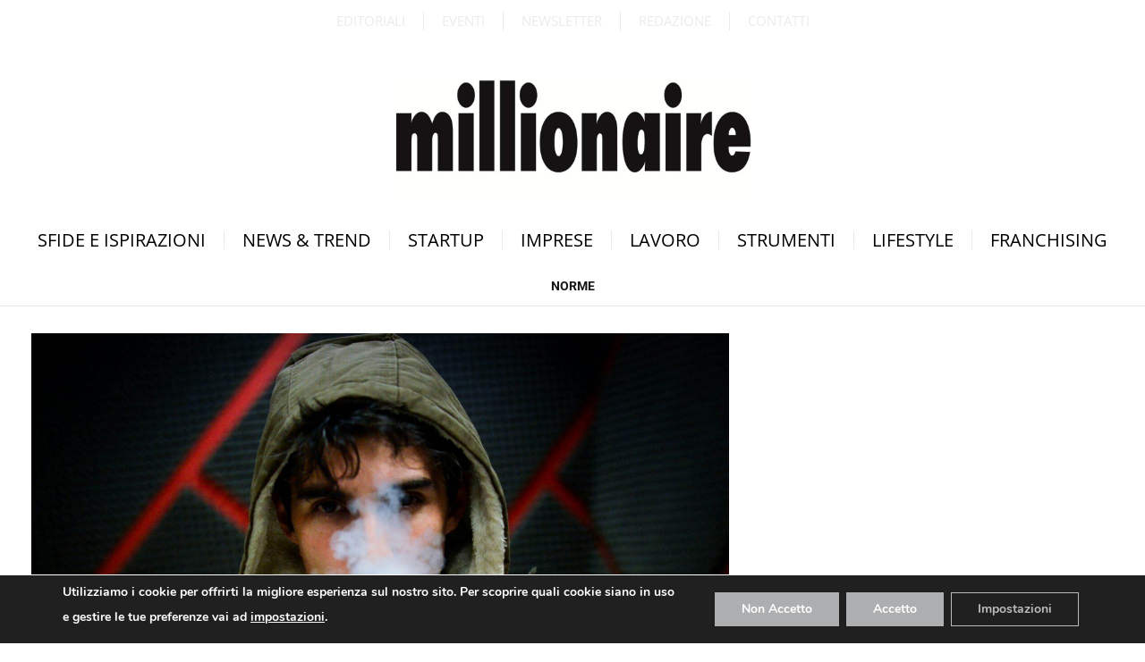

--- FILE ---
content_type: text/html; charset=UTF-8
request_url: https://www.millionaire.it/tag/norme/
body_size: 24263
content:
<!DOCTYPE html>
<html lang="it-IT" class="s-light site-s-light">

<head>

	<meta charset="UTF-8" />
	<meta name="viewport" content="width=device-width, initial-scale=1" />
	<meta name='robots' content='index, follow, max-image-preview:large, max-snippet:-1, max-video-preview:-1' />

	<!-- This site is optimized with the Yoast SEO Premium plugin v26.3 (Yoast SEO v26.8) - https://yoast.com/product/yoast-seo-premium-wordpress/ -->
	<title>norme Archivi - Millionaire</title><link rel="preload" as="font" href="https://www.millionaire.it/wp-content/themes/smart-mag/css/icons/fonts/ts-icons.woff2?v3.2" type="font/woff2" crossorigin="anonymous" />
	<link rel="canonical" href="https://www.millionaire.it/tag/norme/" />
	<meta property="og:locale" content="it_IT" />
	<meta property="og:type" content="article" />
	<meta property="og:title" content="norme Archivi" />
	<meta property="og:url" content="https://www.millionaire.it/tag/norme/" />
	<meta property="og:site_name" content="Millionaire" />
	<meta property="og:image" content="https://www.millionaire.it/wp-content/uploads/2023/02/millionaire-logo-black-newest.webp" />
	<meta property="og:image:width" content="300" />
	<meta property="og:image:height" content="86" />
	<meta property="og:image:type" content="image/webp" />
	<meta name="twitter:card" content="summary_large_image" />
	<meta name="twitter:site" content="@millionaireit" />
	<script type="application/ld+json" class="yoast-schema-graph">{"@context":"https://schema.org","@graph":[{"@type":"CollectionPage","@id":"https://www.millionaire.it/tag/norme/","url":"https://www.millionaire.it/tag/norme/","name":"norme Archivi - Millionaire","isPartOf":{"@id":"https://www.millionaire.it/#website"},"primaryImageOfPage":{"@id":"https://www.millionaire.it/tag/norme/#primaryimage"},"image":{"@id":"https://www.millionaire.it/tag/norme/#primaryimage"},"thumbnailUrl":"https://www.millionaire.it/wp-content/uploads/2025/01/nery-zarate-5AeWY1scy-Q-unsplash-scaled.jpg","breadcrumb":{"@id":"https://www.millionaire.it/tag/norme/#breadcrumb"},"inLanguage":"it-IT"},{"@type":"ImageObject","inLanguage":"it-IT","@id":"https://www.millionaire.it/tag/norme/#primaryimage","url":"https://www.millionaire.it/wp-content/uploads/2025/01/nery-zarate-5AeWY1scy-Q-unsplash-scaled.jpg","contentUrl":"https://www.millionaire.it/wp-content/uploads/2025/01/nery-zarate-5AeWY1scy-Q-unsplash-scaled.jpg","width":2560,"height":1696},{"@type":"BreadcrumbList","@id":"https://www.millionaire.it/tag/norme/#breadcrumb","itemListElement":[{"@type":"ListItem","position":1,"name":"Home","item":"https://www.millionaire.it/"},{"@type":"ListItem","position":2,"name":"norme"}]},{"@type":"WebSite","@id":"https://www.millionaire.it/#website","url":"https://www.millionaire.it/","name":"Millionaire.it - il mensile di business più letto","description":"Il sito di business più letto","publisher":{"@id":"https://www.millionaire.it/#organization"},"potentialAction":[{"@type":"SearchAction","target":{"@type":"EntryPoint","urlTemplate":"https://www.millionaire.it/?s={search_term_string}"},"query-input":{"@type":"PropertyValueSpecification","valueRequired":true,"valueName":"search_term_string"}}],"inLanguage":"it-IT"},{"@type":"Organization","@id":"https://www.millionaire.it/#organization","name":"Millionaire","url":"https://www.millionaire.it/","logo":{"@type":"ImageObject","inLanguage":"it-IT","@id":"https://www.millionaire.it/#/schema/logo/image/","url":"https://www.millionaire.it/wp-content/uploads/2023/03/logo_millionaire_2023.jpg","contentUrl":"https://www.millionaire.it/wp-content/uploads/2023/03/logo_millionaire_2023.jpg","width":1200,"height":600,"caption":"Millionaire"},"image":{"@id":"https://www.millionaire.it/#/schema/logo/image/"},"sameAs":["https://www.facebook.com/millionaire.it","https://x.com/millionaireit","https://www.instagram.com/millionaire_rivista/","https://www.linkedin.com/company/millionaire","https://www.youtube.com/user/millionairerivista"]}]}</script>
	<!-- / Yoast SEO Premium plugin. -->


<link rel='dns-prefetch' href='//use.fontawesome.com' />
<link rel='dns-prefetch' href='//fonts.googleapis.com' />
<link rel="alternate" type="application/rss+xml" title="Millionaire &raquo; Feed" href="https://www.millionaire.it/feed/" />
<link rel="alternate" type="application/rss+xml" title="Millionaire &raquo; Feed dei commenti" href="https://www.millionaire.it/comments/feed/" />
<link rel="alternate" type="application/rss+xml" title="Millionaire &raquo; norme Feed del tag" href="https://www.millionaire.it/tag/norme/feed/" />
<style id='wp-img-auto-sizes-contain-inline-css' type='text/css'>
img:is([sizes=auto i],[sizes^="auto," i]){contain-intrinsic-size:3000px 1500px}
/*# sourceURL=wp-img-auto-sizes-contain-inline-css */
</style>
<style id='wp-emoji-styles-inline-css' type='text/css'>

	img.wp-smiley, img.emoji {
		display: inline !important;
		border: none !important;
		box-shadow: none !important;
		height: 1em !important;
		width: 1em !important;
		margin: 0 0.07em !important;
		vertical-align: -0.1em !important;
		background: none !important;
		padding: 0 !important;
	}
/*# sourceURL=wp-emoji-styles-inline-css */
</style>
<style id='font-awesome-svg-styles-default-inline-css' type='text/css'>
.svg-inline--fa {
  display: inline-block;
  height: 1em;
  overflow: visible;
  vertical-align: -.125em;
}
/*# sourceURL=font-awesome-svg-styles-default-inline-css */
</style>
<link rel='stylesheet' id='font-awesome-svg-styles-css' href='https://www.millionaire.it/wp-content/uploads/font-awesome/v6.5.0/css/svg-with-js.css' type='text/css' media='all' />
<style id='font-awesome-svg-styles-inline-css' type='text/css'>
   .wp-block-font-awesome-icon svg::before,
   .wp-rich-text-font-awesome-icon svg::before {content: unset;}
/*# sourceURL=font-awesome-svg-styles-inline-css */
</style>
<link rel='stylesheet' id='font-awesome-official-css' href='https://use.fontawesome.com/releases/v6.5.0/css/all.css' type='text/css' media='all' integrity="sha384-/o6I2CkkWC//PSjvWC/eYN7l3xM3tJm8ZzVkCOfp//W05QcE3mlGskpoHB6XqI+B" crossorigin="anonymous" />
<link rel='stylesheet' id='elementor-frontend-css' href='https://www.millionaire.it/wp-content/uploads/elementor/css/custom-frontend.min.css?ver=1769045657' type='text/css' media='all' />
<link rel='stylesheet' id='widget-nav-menu-css' href='https://www.millionaire.it/wp-content/uploads/elementor/css/custom-pro-widget-nav-menu.min.css?ver=1769045657' type='text/css' media='all' />
<link rel='stylesheet' id='widget-image-css' href='https://www.millionaire.it/wp-content/plugins/elementor/assets/css/widget-image.min.css?ver=3.34.2' type='text/css' media='all' />
<link rel='stylesheet' id='widget-social-icons-css' href='https://www.millionaire.it/wp-content/plugins/elementor/assets/css/widget-social-icons.min.css?ver=3.34.2' type='text/css' media='all' />
<link rel='stylesheet' id='e-apple-webkit-css' href='https://www.millionaire.it/wp-content/uploads/elementor/css/custom-apple-webkit.min.css?ver=1769045657' type='text/css' media='all' />
<link rel='stylesheet' id='widget-heading-css' href='https://www.millionaire.it/wp-content/plugins/elementor/assets/css/widget-heading.min.css?ver=3.34.2' type='text/css' media='all' />
<link rel='stylesheet' id='elementor-icons-css' href='https://www.millionaire.it/wp-content/plugins/elementor/assets/lib/eicons/css/elementor-icons.min.css?ver=5.46.0' type='text/css' media='all' />
<link rel='stylesheet' id='elementor-post-59848-css' href='https://www.millionaire.it/wp-content/uploads/elementor/css/post-59848.css?ver=1769045657' type='text/css' media='all' />
<link rel='stylesheet' id='elementor-post-81210-css' href='https://www.millionaire.it/wp-content/uploads/elementor/css/post-81210.css?ver=1769045657' type='text/css' media='all' />
<link rel='stylesheet' id='elementor-post-59982-css' href='https://www.millionaire.it/wp-content/uploads/elementor/css/post-59982.css?ver=1769045657' type='text/css' media='all' />
<link rel='stylesheet' id='elementor-post-60207-css' href='https://www.millionaire.it/wp-content/uploads/elementor/css/post-60207.css?ver=1769045685' type='text/css' media='all' />
<link rel='stylesheet' id='smartmag-core-css' href='https://www.millionaire.it/wp-content/themes/smart-mag/style.css?ver=10.3.0' type='text/css' media='all' />
<style id='smartmag-core-inline-css' type='text/css'>
:root { --c-main: #000000;
--c-main-rgb: 0,0,0;
--main-width: 1600px; }
.smart-head-main .smart-head-top { background-color: var(--c-main); border-top-width: 0px; border-bottom-width: 0px; }
.smart-head-main .smart-head-mid { --head-h: 56px; border-top-width: 0px; border-bottom-width: 1px; border-bottom-color: #e5e5e5; }
.smart-head-main .smart-head-bot { border-top-width: 0px; }
.navigation-main .menu > li > a { font-size: 16px; text-transform: uppercase; letter-spacing: 0.1em; }
.navigation-main .menu > li li a { font-size: 10px; font-weight: 900; text-transform: uppercase; }
.navigation-main { --nav-items-space: 10px; }
.s-light .navigation { --c-nav-blip: #353535; }
.s-dark .navigation-small { --c-nav: rgba(255,255,255,0.92); --c-nav-hov: #ffffff; }
.smart-head-main .spc-social { --c-spc-social: #ffffff; --c-spc-social-hov: #f2f2f2; }
.smart-head-main .search-icon:hover { color: #f2f2f2; }
.smart-head-main .scheme-switcher a:hover { color: #f2f2f2; }
.smart-head .ts-button1:not(._) { color: #ffffff; }
.smart-head .ts-button1 { background-color: #020202; }
.smart-head .ts-button2:not(._) { color: #020202; }
.smart-head .ts-button2 { background-color: #020202; }
.smart-head .ts-button3:not(._) { color: #ffffff; }
.smart-head .ts-button3 { background-color: #020202; }
.smart-head .h-text { color: #ffffff; }
.post-meta .meta-item, .post-meta .text-in { font-weight: normal; }
.cat-labels .category { font-family: "Open Sans", system-ui, -apple-system, "Segoe UI", Arial, sans-serif; }
.block-head-a1 .heading { font-family: "Roboto", system-ui, -apple-system, "Segoe UI", Arial, sans-serif; font-weight: normal; }
.the-post-header .post-meta .post-title { font-family: "Roboto", system-ui, -apple-system, "Segoe UI", Arial, sans-serif; font-weight: 600; }
.entry-content { font-family: "Open Sans", system-ui, -apple-system, "Segoe UI", Arial, sans-serif; }
.post-content h1, .post-content h2, .post-content h3, .post-content h4, .post-content h5, .post-content h6 { font-family: "Roboto", system-ui, -apple-system, "Segoe UI", Arial, sans-serif; font-weight: normal; }
.site-s-light .entry-content { color: #000000; }
@media (min-width: 941px) and (max-width: 1200px) { .navigation-main .menu > li > a { font-size: calc(10px + (16px - 10px) * .7); } }


/*# sourceURL=smartmag-core-inline-css */
</style>
<link rel='stylesheet' id='smartmag-fonts-css' href='https://fonts.googleapis.com/css?family=Public+Sans%3A400%2C400i%2C500%2C600%2C700' type='text/css' media='all' />
<link rel='stylesheet' id='smartmag-magnific-popup-css' href='https://www.millionaire.it/wp-content/themes/smart-mag/css/lightbox.css?ver=10.3.0' type='text/css' media='all' />
<link rel='stylesheet' id='smartmag-icons-css' href='https://www.millionaire.it/wp-content/themes/smart-mag/css/icons/icons.css?ver=10.3.0' type='text/css' media='all' />
<link rel='stylesheet' id='smartmag-gfonts-custom-css' href='https://fonts.googleapis.com/css?family=Open+Sans%3A400%2C500%2C600%2C700%7CRoboto%3Anormal%2C600' type='text/css' media='all' />
<link rel='stylesheet' id='moove_gdpr_frontend-css' href='https://www.millionaire.it/wp-content/plugins/gdpr-cookie-compliance/dist/styles/gdpr-main.css?ver=5.0.9' type='text/css' media='all' />
<style id='moove_gdpr_frontend-inline-css' type='text/css'>
#moove_gdpr_cookie_modal,#moove_gdpr_cookie_info_bar,.gdpr_cookie_settings_shortcode_content{font-family:&#039;Nunito&#039;,sans-serif}#moove_gdpr_save_popup_settings_button{background-color:#373737;color:#fff}#moove_gdpr_save_popup_settings_button:hover{background-color:#000}#moove_gdpr_cookie_info_bar .moove-gdpr-info-bar-container .moove-gdpr-info-bar-content a.mgbutton,#moove_gdpr_cookie_info_bar .moove-gdpr-info-bar-container .moove-gdpr-info-bar-content button.mgbutton{background-color:#adaeb0}#moove_gdpr_cookie_modal .moove-gdpr-modal-content .moove-gdpr-modal-footer-content .moove-gdpr-button-holder a.mgbutton,#moove_gdpr_cookie_modal .moove-gdpr-modal-content .moove-gdpr-modal-footer-content .moove-gdpr-button-holder button.mgbutton,.gdpr_cookie_settings_shortcode_content .gdpr-shr-button.button-green{background-color:#adaeb0;border-color:#adaeb0}#moove_gdpr_cookie_modal .moove-gdpr-modal-content .moove-gdpr-modal-footer-content .moove-gdpr-button-holder a.mgbutton:hover,#moove_gdpr_cookie_modal .moove-gdpr-modal-content .moove-gdpr-modal-footer-content .moove-gdpr-button-holder button.mgbutton:hover,.gdpr_cookie_settings_shortcode_content .gdpr-shr-button.button-green:hover{background-color:#fff;color:#adaeb0}#moove_gdpr_cookie_modal .moove-gdpr-modal-content .moove-gdpr-modal-close i,#moove_gdpr_cookie_modal .moove-gdpr-modal-content .moove-gdpr-modal-close span.gdpr-icon{background-color:#adaeb0;border:1px solid #adaeb0}#moove_gdpr_cookie_info_bar span.moove-gdpr-infobar-allow-all.focus-g,#moove_gdpr_cookie_info_bar span.moove-gdpr-infobar-allow-all:focus,#moove_gdpr_cookie_info_bar button.moove-gdpr-infobar-allow-all.focus-g,#moove_gdpr_cookie_info_bar button.moove-gdpr-infobar-allow-all:focus,#moove_gdpr_cookie_info_bar span.moove-gdpr-infobar-reject-btn.focus-g,#moove_gdpr_cookie_info_bar span.moove-gdpr-infobar-reject-btn:focus,#moove_gdpr_cookie_info_bar button.moove-gdpr-infobar-reject-btn.focus-g,#moove_gdpr_cookie_info_bar button.moove-gdpr-infobar-reject-btn:focus,#moove_gdpr_cookie_info_bar span.change-settings-button.focus-g,#moove_gdpr_cookie_info_bar span.change-settings-button:focus,#moove_gdpr_cookie_info_bar button.change-settings-button.focus-g,#moove_gdpr_cookie_info_bar button.change-settings-button:focus{-webkit-box-shadow:0 0 1px 3px #adaeb0;-moz-box-shadow:0 0 1px 3px #adaeb0;box-shadow:0 0 1px 3px #adaeb0}#moove_gdpr_cookie_modal .moove-gdpr-modal-content .moove-gdpr-modal-close i:hover,#moove_gdpr_cookie_modal .moove-gdpr-modal-content .moove-gdpr-modal-close span.gdpr-icon:hover,#moove_gdpr_cookie_info_bar span[data-href]>u.change-settings-button{color:#adaeb0}#moove_gdpr_cookie_modal .moove-gdpr-modal-content .moove-gdpr-modal-left-content #moove-gdpr-menu li.menu-item-selected a span.gdpr-icon,#moove_gdpr_cookie_modal .moove-gdpr-modal-content .moove-gdpr-modal-left-content #moove-gdpr-menu li.menu-item-selected button span.gdpr-icon{color:inherit}#moove_gdpr_cookie_modal .moove-gdpr-modal-content .moove-gdpr-modal-left-content #moove-gdpr-menu li a span.gdpr-icon,#moove_gdpr_cookie_modal .moove-gdpr-modal-content .moove-gdpr-modal-left-content #moove-gdpr-menu li button span.gdpr-icon{color:inherit}#moove_gdpr_cookie_modal .gdpr-acc-link{line-height:0;font-size:0;color:transparent;position:absolute}#moove_gdpr_cookie_modal .moove-gdpr-modal-content .moove-gdpr-modal-close:hover i,#moove_gdpr_cookie_modal .moove-gdpr-modal-content .moove-gdpr-modal-left-content #moove-gdpr-menu li a,#moove_gdpr_cookie_modal .moove-gdpr-modal-content .moove-gdpr-modal-left-content #moove-gdpr-menu li button,#moove_gdpr_cookie_modal .moove-gdpr-modal-content .moove-gdpr-modal-left-content #moove-gdpr-menu li button i,#moove_gdpr_cookie_modal .moove-gdpr-modal-content .moove-gdpr-modal-left-content #moove-gdpr-menu li a i,#moove_gdpr_cookie_modal .moove-gdpr-modal-content .moove-gdpr-tab-main .moove-gdpr-tab-main-content a:hover,#moove_gdpr_cookie_info_bar.moove-gdpr-dark-scheme .moove-gdpr-info-bar-container .moove-gdpr-info-bar-content a.mgbutton:hover,#moove_gdpr_cookie_info_bar.moove-gdpr-dark-scheme .moove-gdpr-info-bar-container .moove-gdpr-info-bar-content button.mgbutton:hover,#moove_gdpr_cookie_info_bar.moove-gdpr-dark-scheme .moove-gdpr-info-bar-container .moove-gdpr-info-bar-content a:hover,#moove_gdpr_cookie_info_bar.moove-gdpr-dark-scheme .moove-gdpr-info-bar-container .moove-gdpr-info-bar-content button:hover,#moove_gdpr_cookie_info_bar.moove-gdpr-dark-scheme .moove-gdpr-info-bar-container .moove-gdpr-info-bar-content span.change-settings-button:hover,#moove_gdpr_cookie_info_bar.moove-gdpr-dark-scheme .moove-gdpr-info-bar-container .moove-gdpr-info-bar-content button.change-settings-button:hover,#moove_gdpr_cookie_info_bar.moove-gdpr-dark-scheme .moove-gdpr-info-bar-container .moove-gdpr-info-bar-content u.change-settings-button:hover,#moove_gdpr_cookie_info_bar span[data-href]>u.change-settings-button,#moove_gdpr_cookie_info_bar.moove-gdpr-dark-scheme .moove-gdpr-info-bar-container .moove-gdpr-info-bar-content a.mgbutton.focus-g,#moove_gdpr_cookie_info_bar.moove-gdpr-dark-scheme .moove-gdpr-info-bar-container .moove-gdpr-info-bar-content button.mgbutton.focus-g,#moove_gdpr_cookie_info_bar.moove-gdpr-dark-scheme .moove-gdpr-info-bar-container .moove-gdpr-info-bar-content a.focus-g,#moove_gdpr_cookie_info_bar.moove-gdpr-dark-scheme .moove-gdpr-info-bar-container .moove-gdpr-info-bar-content button.focus-g,#moove_gdpr_cookie_info_bar.moove-gdpr-dark-scheme .moove-gdpr-info-bar-container .moove-gdpr-info-bar-content a.mgbutton:focus,#moove_gdpr_cookie_info_bar.moove-gdpr-dark-scheme .moove-gdpr-info-bar-container .moove-gdpr-info-bar-content button.mgbutton:focus,#moove_gdpr_cookie_info_bar.moove-gdpr-dark-scheme .moove-gdpr-info-bar-container .moove-gdpr-info-bar-content a:focus,#moove_gdpr_cookie_info_bar.moove-gdpr-dark-scheme .moove-gdpr-info-bar-container .moove-gdpr-info-bar-content button:focus,#moove_gdpr_cookie_info_bar.moove-gdpr-dark-scheme .moove-gdpr-info-bar-container .moove-gdpr-info-bar-content span.change-settings-button.focus-g,span.change-settings-button:focus,button.change-settings-button.focus-g,button.change-settings-button:focus,#moove_gdpr_cookie_info_bar.moove-gdpr-dark-scheme .moove-gdpr-info-bar-container .moove-gdpr-info-bar-content u.change-settings-button.focus-g,#moove_gdpr_cookie_info_bar.moove-gdpr-dark-scheme .moove-gdpr-info-bar-container .moove-gdpr-info-bar-content u.change-settings-button:focus{color:#adaeb0}#moove_gdpr_cookie_modal .moove-gdpr-branding.focus-g span,#moove_gdpr_cookie_modal .moove-gdpr-modal-content .moove-gdpr-tab-main a.focus-g,#moove_gdpr_cookie_modal .moove-gdpr-modal-content .moove-gdpr-tab-main .gdpr-cd-details-toggle.focus-g{color:#adaeb0}#moove_gdpr_cookie_modal.gdpr_lightbox-hide{display:none}#moove_gdpr_cookie_info_bar.gdpr-full-screen-infobar .moove-gdpr-info-bar-container .moove-gdpr-info-bar-content .moove-gdpr-cookie-notice p a{color:#adaeb0!important}#moove_gdpr_cookie_info_bar .moove-gdpr-info-bar-container .moove-gdpr-info-bar-content a.mgbutton,#moove_gdpr_cookie_info_bar .moove-gdpr-info-bar-container .moove-gdpr-info-bar-content button.mgbutton,#moove_gdpr_cookie_modal .moove-gdpr-modal-content .moove-gdpr-modal-footer-content .moove-gdpr-button-holder a.mgbutton,#moove_gdpr_cookie_modal .moove-gdpr-modal-content .moove-gdpr-modal-footer-content .moove-gdpr-button-holder button.mgbutton,.gdpr-shr-button,#moove_gdpr_cookie_info_bar .moove-gdpr-infobar-close-btn{border-radius:0}
/*# sourceURL=moove_gdpr_frontend-inline-css */
</style>
<link rel='stylesheet' id='gdpr_cc_addon_frontend-css' href='https://www.millionaire.it/wp-content/plugins/gdpr-cookie-compliance-addon/assets/css/gdpr_cc_addon.css?ver=3.5.2' type='text/css' media='all' />
<link rel='stylesheet' id='font-awesome-official-v4shim-css' href='https://use.fontawesome.com/releases/v6.5.0/css/v4-shims.css' type='text/css' media='all' integrity="sha384-Gchs3pk5vJ6rNXyLYEW0h4LxMtAZtY6TI1xrFSBYD6AVTmQTwqBWkrQgHYjVFH98" crossorigin="anonymous" />
<link rel='stylesheet' id='elementor-gf-local-opensans-css' href='https://www.millionaire.it/wp-content/uploads/elementor/google-fonts/css/opensans.css?ver=1754757088' type='text/css' media='all' />
<link rel='stylesheet' id='elementor-gf-local-roboto-css' href='https://www.millionaire.it/wp-content/uploads/elementor/google-fonts/css/roboto.css?ver=1754757105' type='text/css' media='all' />
<link rel='stylesheet' id='elementor-icons-shared-0-css' href='https://www.millionaire.it/wp-content/plugins/elementor/assets/lib/font-awesome/css/fontawesome.min.css?ver=5.15.3' type='text/css' media='all' />
<link rel='stylesheet' id='elementor-icons-fa-solid-css' href='https://www.millionaire.it/wp-content/plugins/elementor/assets/lib/font-awesome/css/solid.min.css?ver=5.15.3' type='text/css' media='all' />
<link rel='stylesheet' id='elementor-icons-fa-brands-css' href='https://www.millionaire.it/wp-content/plugins/elementor/assets/lib/font-awesome/css/brands.min.css?ver=5.15.3' type='text/css' media='all' />
<script type="text/javascript" id="smartmag-lazy-inline-js-after">
/* <![CDATA[ */
/**
 * @copyright ThemeSphere
 * @preserve
 */
var BunyadLazy={};BunyadLazy.load=function(){function a(e,n){var t={};e.dataset.bgset&&e.dataset.sizes?(t.sizes=e.dataset.sizes,t.srcset=e.dataset.bgset):t.src=e.dataset.bgsrc,function(t){var a=t.dataset.ratio;if(0<a){const e=t.parentElement;if(e.classList.contains("media-ratio")){const n=e.style;n.getPropertyValue("--a-ratio")||(n.paddingBottom=100/a+"%")}}}(e);var a,o=document.createElement("img");for(a in o.onload=function(){var t="url('"+(o.currentSrc||o.src)+"')",a=e.style;a.backgroundImage!==t&&requestAnimationFrame(()=>{a.backgroundImage=t,n&&n()}),o.onload=null,o.onerror=null,o=null},o.onerror=o.onload,t)o.setAttribute(a,t[a]);o&&o.complete&&0<o.naturalWidth&&o.onload&&o.onload()}function e(t){t.dataset.loaded||a(t,()=>{document.dispatchEvent(new Event("lazyloaded")),t.dataset.loaded=1})}function n(t){"complete"===document.readyState?t():window.addEventListener("load",t)}return{initEarly:function(){var t,a=()=>{document.querySelectorAll(".img.bg-cover:not(.lazyload)").forEach(e)};"complete"!==document.readyState?(t=setInterval(a,150),n(()=>{a(),clearInterval(t)})):a()},callOnLoad:n,initBgImages:function(t){t&&n(()=>{document.querySelectorAll(".img.bg-cover").forEach(e)})},bgLoad:a}}(),BunyadLazy.load.initEarly();
//# sourceURL=smartmag-lazy-inline-js-after
/* ]]> */
</script>
<script type="text/javascript" src="https://www.millionaire.it/wp-includes/js/jquery/jquery.min.js?ver=3.7.1" id="jquery-core-js"></script>
<script type="text/javascript" src="https://www.millionaire.it/wp-includes/js/jquery/jquery-migrate.min.js?ver=3.4.1" id="jquery-migrate-js"></script>
<link rel="https://api.w.org/" href="https://www.millionaire.it/wp-json/" /><link rel="alternate" title="JSON" type="application/json" href="https://www.millionaire.it/wp-json/wp/v2/tags/58681" /><link rel="EditURI" type="application/rsd+xml" title="RSD" href="https://www.millionaire.it/xmlrpc.php?rsd" />
<meta name="generator" content="WordPress 6.9" />

<!-- This site is using AdRotate v5.17.2 to display their advertisements - https://ajdg.solutions/ -->
<!-- AdRotate CSS -->
<style type="text/css" media="screen">
	.g { margin:0px; padding:0px; overflow:hidden; line-height:1; zoom:1; }
	.g img { height:auto; }
	.g-col { position:relative; float:left; }
	.g-col:first-child { margin-left: 0; }
	.g-col:last-child { margin-right: 0; }
	@media only screen and (max-width: 480px) {
		.g-col, .g-dyn, .g-single { width:100%; margin-left:0; margin-right:0; }
	}
</style>
<!-- /AdRotate CSS -->


		<script>
		var BunyadSchemeKey = 'bunyad-scheme';
		(() => {
			const d = document.documentElement;
			const c = d.classList;
			var scheme = localStorage.getItem(BunyadSchemeKey);
			
			if (scheme) {
				d.dataset.origClass = c;
				scheme === 'dark' ? c.remove('s-light', 'site-s-light') : c.remove('s-dark', 'site-s-dark');
				c.add('site-s-' + scheme, 's-' + scheme);
			}
		})();
		</script>
		<meta name="generator" content="Elementor 3.34.2; features: additional_custom_breakpoints; settings: css_print_method-external, google_font-enabled, font_display-auto">
<style>
	
	
	
	
	@media (min-width: 940px) and (max-width: 940px){
		.new-articles-layout-tablet {
  		display: inline !important;
	}
	}
	
	.new-articles-layout-thumbnails,
	.new-articles-layout-titles{
  				margin-bottom: 10px !important;
}
	
	.new-articles-layout-tablet{
		margin-bottom: 0px !important;
	}
	
	.new-articles-layout-tablet .elementor-widget-container
 	.block-wrap .block-content .loop .l-post{
		padding: 0px 0px 0px 0px;
	}
	
	.new-articles-layout-meta{
		margin-bottom: 0px !important;
	}
	
	@media only screen and (max-width: 540px) {
		.mobile-presets .elementor-widget-container
		.block-wrap .block-content .loop article
		.content .post-meta .post-meta-items .date::before{
			display: none;
		}
		
		.mobile-presets .elementor-widget-container
		.block-wrap .block-content .loop article
		.content .post-meta .post-meta-items .date{
			display: inline-flex;
			width: 100%;
		}
	}
	
	.bar-logo{
		width: 22px;
		height: 22px;
		min-width: 22px;
    min-height: 22px;
		position: relative;
		right: 2px;
		bottom: 1px;
	}
	
	.post-meta .meta-item::before{
		transform: scale(0.5);
		padding: 0;
	}
	
	.black-button-desktop .elementor-widget-container
	.elementor-button-wrapper a{
		min-width: 150px;
		max-width: 150px;
	}
	
.post-author {
  display: inline-grid;
  grid-template-columns: auto auto;
}
	
.post-author a {
  order: 1;
}
	
.post-author span {
  	display: none;
}
.post-author:after {
  content: 'Di';
	padding-right: 5px;
}
	
	.pagination-more .load-button{
	 text-indent: -9999px;
	}
	
	.pagination-more .load-button:after {
		content: 'Carica di più';
		text-indent: 0;
	}
	
	
	
	.footer-social
	.elementor-widget-container
	.elementor-social-icons-wrapper .elementor-grid-item:first-child{
			margin-left: -15px;
	}
	
	.footer-navigation
	.elementor-widget-container
	nav ul li:first-child{
		margin-left: -20px;
	}
	
	.footer-navigation
	.elementor-widget-container
	nav ul li:hover a,
	.footer-navigation-categories
	.elementor-widget-container
	nav ul li:hover a{
		text-decoration:underline;
	}
	
	
	.smart-head-row .inner .items-left .logo-link{
		max-width:125px;
	}
	
	.post-title:hover a, .post-cat:hover a,
	.newsletter-url .elementor-widget-container .elementor-heading-title:hover,
	.newsletter-url .elementor-widget-container p:hover{
		text-decoration:underline;
	}
	
	.footer-navigation 
	.elementor-widget-container nav ul{
		display: flex;
	}
	
	.footer-number{
		color:#A1A1A1;
	}
	
	.footer-number:hover{
		color:#A1A1A1;
	}
	
/* -------  Menu Mobile three columns ------ */
	.mobile-tablet-footer-menu-section{
		display:none !important;
	}
	
	@media only screen and (max-width: 1024px) and (min-width: 365px) {
		.footer-navigation-categories
		.elementor-widget-container nav ul{
				display: none;
		}
		
		.mobile-tablet-footer-menu-section{
			display:flex !important;
			text-align:center;
		}
		
		.mobile-tablet-footer-menu-section .elementor-container .elementor-column
		.elementor-widget-wrap .elementor-element .elementor-widget-container nav ul li a{
				padding: 5px 2px;
		}
	}
	
	
	
	/* ------------------------------------- */
	
	
	@media only screen and (max-width: 1024px) {
	.footer-navigation 
	.elementor-widget-container nav ul{
			justify-content:center;
	}
		
		.footer-navigation .elementor-widget-container 
		nav ul li:first-child {
  		margin-left: 0px;
		}
		
		.footer-navigation 
	.elementor-widget-container nav ul li a{
			padding: 10px 5px;
			text-align:center;
	}
		
	.footer-navigation 
		.elementor-widget-container nav ul li:hover{
			background-color:none;
	}
	
	.squared-ads-section .elementor-container .ad-square-item{
			padding: 10px 20px;
	}	
		
	.squared-ads-section .elementor-container .ad-square-item:nth-child(odd)
	.elementor-widget-wrap .elementor-element .elementor-widget-container 
	.a-wrap .ad-banner-squared{
			margin-left:auto;
	}
		
	.squared-ads-section .elementor-container .ad-square-item:nth-child(even)
	.elementor-widget-wrap .elementor-element .elementor-widget-container 
	.a-wrap .ad-banner-squared{
			margin-right:auto;
	}
		
		
		
		
	
		
		.footer-navigation-categories
		.elementor-widget-container nav ul li a{
			padding: 10px 5px;
	}
		
		.footer-navigation-categories
		.elementor-widget-container nav{
				text-align:center;
		}
	}
	
	@media only screen and (max-width: 345px) {
		.footer-navigation-categories
		.elementor-widget-container nav ul{
			grid-template-columns: auto;
		}
}
		
/* 	@media only screen and (max-width: 420px) {
	.footer-navigation .elementor-widget-container 
			nav ul {
  				display: inline;
			}
		}
		 */
	
	
	.post-share-bot
	.share-links a{
		background-color:black;
	}
	
	
	.the-post .post-share-bot .info{
		display: none;
	}
	
	.category-section 
	.elementor-widget-container
	section 
  .block-content .grid .loop-grid-base article .media{
		margin-bottom: 31px;
	}
	
	@media only screen and (min-width: 1110px) {
	
	.category-section .elementor-widget-container section 
	.block-content .grid .loop-small .small-post .media {
		width: 183px;
	}
	
	.category-section .elementor-widget-container section 
	.block-content .grid .loop-grid
 .grid-base-post	.media .image-link .bg-cover{
		height: 470.85px;
	 	overflow: initial;
	}
	
	.category-section .elementor-widget-container section 
	.block-content .grid .loop-grid .l-post .image-link{
		overflow: initial;
	}
		
	.category-section .elementor-widget-container section 
	.block-content .grid .loop .grid-post .media {
		height: 470.85px;
	}
		
		/* 	------- 	 */
			
	}
	
	@media only screen and (max-width: 767px){
		.custom-posts-horizontal-mobile .elementor-widget-container .block-wrap
		.block-content .loop article .media .image-link{
					padding-bottom: calc(100% / 1.3);
					height:unset;
		}
	}
	
	.custom-posts-horizontal-mobile .elementor-widget-container
	.block-wrap .block-content .loop article .content .post-meta
	.post-meta-items{
		display: inline-grid;
		grid-template-columns: max-content;
	}
	
	
	.custom-posts-horizontal-mobile .elementor-widget-container
	.block-wrap .block-content .loop article .content .post-meta
	.post-meta-items .meta-item::before{
		display:none;
	}
	
	
	
/* Category Page */
	@media only screen and (min-width: 1025px){
			.template-left-head-image .elementor-widget-container .block-wrap .block-content .loop .grid-post .media{
				height: 470.85px;
	}
		.template-left-head-image .elementor-widget-container .block-wrap .block-content .loop .grid-post .media .image-link{
		height: 470.85px;
	}
	
.template-left-head-image .elementor-widget-container .block-wrap .block-content .loop .grid-post .media .image-link .bg-cover{
      height: 470.85px;
      overflow: initial;
}
	}
	
	



	@media only screen and (min-width: 1675px){
      .template-left-head-image .elementor-widget-container .block-wrap .block-content .loop .grid-post .media {
        height: 470.85px;
				min-height: 470.85px;
}
		
		.template-left-head-image .elementor-widget-container .block-wrap .block-content .loop .grid-post .media .image-link{
        overflow: initial !important;
				height: 470.85px;
				min-height: 470.85px;
}
}
	
	
	
/* Single Post */
	
	@media only screen and (max-width: 940px) {
		.single-post-content
		.elementor-widget-container{
			margin-left: 5% !important;
			margin-right: 5% !important;
		}
	}
	
	.single-post-content .elementor-widget-container p a img{
		max-width: 700px;
		margin: 0;
	}
	
	.single-post-content .elementor-widget-container
	.wp-caption a img{
		max-width: 700px;
	}
	
	.single-post-content .elementor-widget-container
	h4 a img{
		max-width: 700px;
		margin:0;
	}
	
	.single-post-content .elementor-widget-container
	figure{
		max-width: 700px;
		margin-left:0;
	}
	
	.single-post-content .elementor-widget-container h5 strong a img{
		max-width: 700px;
		margin: 0;
	}
	
	.single-post-content .elementor-widget-container
	.wp-caption .wp-caption-text{
		text-align:left;
	}
	
	.single-post .main-wrap .breadcrumbs
	.inner span{
		color: #31313170;
		font-size: 11px;
	}
	
	.single-post .main-wrap .main .ts-row .main-content .single-featured {
		text-align: center;
	}
	
	.single-post .main-wrap .main .ts-row .main-content .single-featured .featured a img{
		max-width: 700px;
		width: 100%;
	}
	
	.single-post .main-wrap .main .the-post-header
	.post-meta .post-meta-items .comments{
		display:none;
	}
	
	.related-carousel-mobile .elementor-widget-container
	.anwp-pg-wrap .anwp-pg-classic-slider .swiper-wrapper{
		display: inline;
	}
	
	.related-carousel-mobile .elementor-widget-container
	.anwp-pg-wrap .anwp-pg-classic-slider .swiper-wrapper
	.anwp-pg-post-teaser{
		width: 100% !important;
	}
	
	.related-carousel-mobile .elementor-widget-container
	.anwp-pg-wrap .anwp-pg-classic-slider .swiper-wrapper
	.anwp-pg-post-teaser{
		margin-bottom:70px;
	}
	
	.related-carousel-mobile .elementor-widget-container
	.anwp-pg-wrap .anwp-pg-classic-slider .swiper-wrapper
	.anwp-pg-post-teaser:last-child{
		margin-bottom:0px;
	}
	
	.related-carousel-mobile .elementor-widget-container
	.anwp-pg-wrap .anwp-pg-classic-slider .swiper-wrapper
	.anwp-pg-post-teaser
	.anwp-pg-post-teaser__thumbnail
	.anwp-pg-post-teaser__thumbnail-img{
		height: auto;
	}
	
	.related-carousel-mobile .elementor-widget-container
	.anwp-pg-wrap .anwp-pg-classic-slider .swiper-wrapper
	.anwp-pg-post-teaser .anwp-pg-post-teaser__content
	.anwp-pg-post-teaser__bottom-meta .anwp-pg-post-teaser__bottom-meta-item svg{
		display:none;
	}
	
	.single-post .main-wrap .main .ts-row
	.main-content .the-post .related-posts .block-head
	.heading {
		font-weight: 400;
	}
	
	.single-post .main-wrap .main .ts-row
	.main-content .the-post .related-posts .block-wrap
	.block-content .loop article .content .post-meta .post-title{
		font-family: "Roboto", Sans-serif;
		font-weight: 400;
	}
	
	
	.single-post .main-wrap .main .ts-row
	.main-content .the-post .related-posts .block-wrap
	.block-content .loop article .content .post-meta-items .date{
		font-family: "Open Sans", Sans-serif;
	}
	
	.single-post .main-wrap .main .the-post-header
	.post-meta .meta-above{
		display:none;
	}
	
	.single-post-social-media .elementor-widget-container .link{
		width: 75px;
	}
	
/* 	@media only screen and (max-width: 540px) {
		.single-post-header-mobile{
			margin-bottom:10px !important;
		}
	} */
	
/* End of Single Post */
	
	@media only screen and (min-width: 941px) {
		.offcanvas-toggle
		.hamburger-icon{
			top: 6px;
		}
	}
	
	.in-edicola-section-parent .elementor-container .spc-social-block{
			justify-content: center;
}
	
	.in-edicola-section{
		max-width:600px;
	}
	
	.related-posts-header{
		margin-left:30px;
	}
	
	@media only screen and (max-width: 767px) {
/* 			.related-posts-header{
				margin-left:10%;
			} */
		
		.related-carousel-mobile{
			margin-left:10%;
			margin-right:10%;
		}
	}
	
	
	/* Template 3 */
	
	.template-3-box{
		justify-content: start !important;
	}
	
	
	


	/* Template 3 Dark Box */
	
	.template-dark-content-box .elementor-widget-container
	.block-wrap .block-content .loop .l-post .content .post-meta
	.post-meta-items .meta-item .category{
		color: white;
	}
	
	
	/* Middle Column Top */
	.middle-column-top{
		width:50% !important;
	}
	
/*  Mobile Menu styling	 */
	
	.smart-head-mobile .smart-head-row
	.inner .items-left .offcanvas-toggle{
		margin:0;
	}
	
	.mobile-menu li a{
			max-width: calc(100% - 20px);
	}
	
	.off-canvas-widgets .widget_nav_menu
	.menu-mobile-menu-container .menu li{
		position: relative;
		display: flex;
		width: 100%;
		flex-wrap: wrap;
		border-bottom: 1px solid #ebebeb;
		padding: 0;
	}
	
	.off-canvas-widgets .widget_nav_menu
	.menu-mobile-menu-container .menu li a{
		  max-width: calc(100% - 20px);
			float: none;
			display: block;
			padding: 12px 0;
			padding-right: 0px;
			padding-right: 50px;
			line-height: 1.5;
			color: inherit;
			font-family: inherit;
		  color: black;
			font-weight: 700;
			font-size: 16.1px;
	}
	
	@media only screen and (min-width: 941px) {
		.off-canvas-widgets{
			display:none;
		}
	}

	
	@media only screen and (max-width: 940px) {
		.mobile-menu{
			display:none;
		}
		
		.smart-head-mobile .smart-head-row .wrap
		.items-right .search-icon .tsi-search{
			font-size: 25px;
		}
		
		.smart-head-mobile .smart-head-row .wrap
		.items-center .logo-is-image span img{
			max-width: 125px;
		}
	}
	
	
/* In Edicola Mobile	*/
	
	@media only screen and (max-width: 767px) {
		.in-edicola-section-mobile{
			max-width: 600px;
			margin-left: auto;
			margin-right: auto;
		}
		
		.read-more-button-dynamic{
			margin-left: auto;
			margin-right: auto;
		}
	}
	
	
	/* Newsletter Mobile	*/
	
	@media only screen and (max-width: 767px) {
		.newsletter-section-mobile{
			max-width: 600px;
			margin-left: auto;
			margin-right: auto;
		}
	}
	
	
	
	/* In Ad Banners Mobile	*/
	
	@media only screen and (max-width: 767px) {
	
			.squared-ads-section .elementor-container .ad-square-item:nth-child(odd)
			.elementor-widget-wrap .elementor-element .elementor-widget-container 
			.a-wrap .ad-banner-squared{
					margin-left:auto;
					margin-right:auto;
					max-width: 250px;
			}

			.squared-ads-section .elementor-container .ad-square-item:nth-child(even)
			.elementor-widget-wrap .elementor-element .elementor-widget-container 
			.a-wrap .ad-banner-squared{
					margin-right:auto;
					margin-left:auto;
					max-width: 250px;
			}
	}
	
/* Homepage Posts blocks	 */
	
	@media only screen and (max-width: 767px) {
		.articles-home-mobile .elementor-widget-container{
			margin: 0px 0px 15px 0px !important;
		}
	}
	
	
	/* Top head article mobile */
@media only screen and (max-width: 767px) {
	.middle-column-top{
		width:100% !important;
	}
}
	
	
/* Single post related image proportions	 */
	
	@media only screen and (max-width: 767px) {
	.related-posts .block-wrap .block-content
	.loop .l-post .media{
			margin-bottom:10px;
		}
		
	.related-posts .block-wrap .block-content
	.loop .l-post .content .post-meta .post-title{
			margin-bottom:5px;
		}
	}
	
	.related-posts .block-wrap .block-content
	.loop .l-post .media .media-ratio{
			padding-bottom: calc(100% / 1.3);
	}
	
/* Archive main article mobile	 */
	@media only screen and (max-width: 1024px) {
		.template-left-head-image .elementor-widget-container .block-wrap
		.block-content .loop .l-post .media .media-ratio{
				padding-bottom: calc(100% / 1.3);
		}
	}
	
	
	
	
	/* Sticky header fix	 */
	
	@media only screen and (max-width: 1599px) and (min-width: 941px) {
		.smart-head-sticky:not(.smart-head-row-full):not(.sticky-is-full) {
					left: unset;
					margin-left: unset;
  }
	}
	
	
	
	/* In Edicola custom section homepage */
	
		.read-more-button-dynamic .elementor-widget-container
		.block-wrap .block-content .loop  article .content
		.read-more-link{
				font-family: "Open Sans", Sans-serif;
				fill: #000000;
				color: #000000;
				background-color: #FFFFFF;
				border-style: solid;
				border-width: 2px 2px 2px 2px;
				border-color: #000000;
				font-size: 15px;
				padding: 15px 30px;
				border-radius: 4px;
				margin-top: 0;
				text-transform:none;
		}
	
	
		.read-more-button-dynamic .elementor-widget-container
		.block-wrap .block-content .loop  article .content
		.read-more-link:hover{
			color: #FFFFFF;
			background-color: #000000;
	}
	
	

	
	
	
/* 	.in-edicola-section-parent .elementor-container
.elementor-column .elementor-widget-wrap #custom-img-ratio
.elementor-widget-container section 
.block-content .loop  article .media a{

		padding-bottom: calc(100% / 1.3);

} */
	
	
	
/* 	#custom-img-ratio-2 div a {
		padding-bottom: calc(100% / 1.3);
		overflow:hidden;
		display: block;
		position: relative;
		max-width: 100%;
	}
	
	#custom-img-ratio-2 div a img{
		position: absolute;
		top: 0;
		left: 0;
		width: 100%;
		height: 100%;
		object-fit: cover;
	}
	
	@media only screen and (max-width: 767px){
		#custom-img-ratio-2 div a img{
			max-width: 496px !important;
			position: absolute;
			top: 50%;
			left: 50%;
			width: 100%;
			height: 100%;
			object-fit: cover;
			right: 0;
			transform: translate(-50%, -50%);
		}
		
		#custom-img-ratio-2 div a{
			text-align:center;
		}
	} */
	
	@media only screen and (max-width: 767px){
		.mobile-in-edicola-image{
				max-width: 496px !important;
		}
	}
	
	
	
	
/* Single post Related */
	
	
	
	.related-carousel .elementor-widget-container
	.anwp-pg-wrap .anwp-pg-post-teaser--layout-d 
	.anwp-pg-post-teaser__thumbnail-img {
  		min-height: 230px;
	}
	
	.related-carousel .elementor-widget-container
	.anwp-pg-wrap .anwp-pg-post-teaser--layout-d .anwp-pg-post-teaser__bottom-meta .anwp-pg-icon {
		display:none;
	}
	
	.related-carousel .elementor-widget-container
	.anwp-pg-wrap .anwp-pg-post-teaser--layout-d .anwp-pg-post-teaser__excerpt{
		line-height: 1.6em;
		font-family: "Open Sans", Sans-serif;
	}
	
	
	
/* Footer fix */
	
.main-footer.cols-gap-lg.footer-classic.s-dark{
  display: none;
}
	
</style>
<script>
jQuery(document).ready(function($){
	var el = $(".read-more-button-dynamic .elementor-widget-container .block-wrap .block-content .loop  article .content .read-more-link");
	el.html(el.html().replace(/\Read More/, "Leggi di più"));
	
});
</script>
<meta name="format-detection" content="telephone=no">
<!-- Google tag (gtag.js) -->
<script async src="https://www.googletagmanager.com/gtag/js?id=G-ZL935NZB78"></script>
<script>
  window.dataLayer = window.dataLayer || [];
  function gtag(){dataLayer.push(arguments);}
  gtag('js', new Date());

  gtag('config', 'G-ZL935NZB78');
</script> 
			<style>
				.e-con.e-parent:nth-of-type(n+4):not(.e-lazyloaded):not(.e-no-lazyload),
				.e-con.e-parent:nth-of-type(n+4):not(.e-lazyloaded):not(.e-no-lazyload) * {
					background-image: none !important;
				}
				@media screen and (max-height: 1024px) {
					.e-con.e-parent:nth-of-type(n+3):not(.e-lazyloaded):not(.e-no-lazyload),
					.e-con.e-parent:nth-of-type(n+3):not(.e-lazyloaded):not(.e-no-lazyload) * {
						background-image: none !important;
					}
				}
				@media screen and (max-height: 640px) {
					.e-con.e-parent:nth-of-type(n+2):not(.e-lazyloaded):not(.e-no-lazyload),
					.e-con.e-parent:nth-of-type(n+2):not(.e-lazyloaded):not(.e-no-lazyload) * {
						background-image: none !important;
					}
				}
			</style>
			<link rel="icon" href="https://www.millionaire.it/wp-content/uploads/2023/01/mini-logo-updated-150x150.webp" sizes="32x32" />
<link rel="icon" href="https://www.millionaire.it/wp-content/uploads/2023/01/mini-logo-updated-300x300.webp" sizes="192x192" />
<link rel="apple-touch-icon" href="https://www.millionaire.it/wp-content/uploads/2023/01/mini-logo-updated-300x300.webp" />
<meta name="msapplication-TileImage" content="https://www.millionaire.it/wp-content/uploads/2023/01/mini-logo-updated-300x300.webp" />
		<style type="text/css" id="wp-custom-css">
			.fa-twitter:before {
  content: "\e61b"!important;
}		</style>
		

</head>

<body class="archive tag tag-norme tag-58681 wp-theme-smart-mag wp-child-theme-smart-mag-child right-sidebar has-lb has-lb-sm ts-img-hov-fade has-sb-sep layout-normal elementor-page-60207 elementor-default elementor-template-full-width elementor-kit-59848">



<div class="main-wrap">

			<header data-elementor-type="header" data-elementor-id="81210" class="elementor elementor-81210 elementor-location-header" data-elementor-post-type="elementor_library">
			<div class="elementor-element elementor-element-46fe4dd e-con-full e-flex e-con e-parent" data-id="46fe4dd" data-element_type="container">
		<div class="elementor-element elementor-element-b9149b8 e-con-full elementor-hidden-mobile e-flex e-con e-child" data-id="b9149b8" data-element_type="container">
				<div class="elementor-element elementor-element-d1ecca5 elementor-nav-menu__align-center elementor-hidden-mobile elementor-nav-menu--dropdown-mobile elementor-nav-menu__text-align-aside elementor-nav-menu--toggle elementor-nav-menu--burger elementor-widget elementor-widget-nav-menu" data-id="d1ecca5" data-element_type="widget" data-settings="{&quot;layout&quot;:&quot;horizontal&quot;,&quot;submenu_icon&quot;:{&quot;value&quot;:&quot;&lt;i class=\&quot;fas fa-caret-down\&quot; aria-hidden=\&quot;true\&quot;&gt;&lt;\/i&gt;&quot;,&quot;library&quot;:&quot;fa-solid&quot;},&quot;toggle&quot;:&quot;burger&quot;}" data-widget_type="nav-menu.default">
				<div class="elementor-widget-container">
								<nav aria-label="Menu" class="elementor-nav-menu--main elementor-nav-menu__container elementor-nav-menu--layout-horizontal e--pointer-underline e--animation-fade">
				<ul id="menu-1-d1ecca5" class="elementor-nav-menu"><li class="menu-item menu-item-type-taxonomy menu-item-object-category menu-item-81399"><a href="https://www.millionaire.it/sezioni/editoriali/" class="elementor-item" data-wpel-link="internal">Editoriali</a></li>
<li class="menu-item menu-item-type-taxonomy menu-item-object-category menu-item-81196"><a href="https://www.millionaire.it/sezioni/eventi/" class="elementor-item" data-wpel-link="internal">Eventi</a></li>
<li class="menu-item menu-item-type-post_type menu-item-object-page menu-item-81124"><a href="https://www.millionaire.it/iscriviti-alla-newsletter/" class="elementor-item" data-wpel-link="internal">Newsletter</a></li>
<li class="menu-item menu-item-type-post_type menu-item-object-page menu-item-80946"><a href="https://www.millionaire.it/chi-siamo/" class="elementor-item" data-wpel-link="internal">Redazione</a></li>
<li class="menu-item menu-item-type-post_type menu-item-object-page menu-item-80947"><a href="https://www.millionaire.it/contatti/" class="elementor-item" data-wpel-link="internal">Contatti</a></li>
</ul>			</nav>
					<div class="elementor-menu-toggle" role="button" tabindex="0" aria-label="Menu di commutazione" aria-expanded="false">
			<i aria-hidden="true" role="presentation" class="elementor-menu-toggle__icon--open eicon-menu-bar"></i><i aria-hidden="true" role="presentation" class="elementor-menu-toggle__icon--close eicon-close"></i>		</div>
					<nav class="elementor-nav-menu--dropdown elementor-nav-menu__container" aria-hidden="true">
				<ul id="menu-2-d1ecca5" class="elementor-nav-menu"><li class="menu-item menu-item-type-taxonomy menu-item-object-category menu-item-81399"><a href="https://www.millionaire.it/sezioni/editoriali/" class="elementor-item" tabindex="-1" data-wpel-link="internal">Editoriali</a></li>
<li class="menu-item menu-item-type-taxonomy menu-item-object-category menu-item-81196"><a href="https://www.millionaire.it/sezioni/eventi/" class="elementor-item" tabindex="-1" data-wpel-link="internal">Eventi</a></li>
<li class="menu-item menu-item-type-post_type menu-item-object-page menu-item-81124"><a href="https://www.millionaire.it/iscriviti-alla-newsletter/" class="elementor-item" tabindex="-1" data-wpel-link="internal">Newsletter</a></li>
<li class="menu-item menu-item-type-post_type menu-item-object-page menu-item-80946"><a href="https://www.millionaire.it/chi-siamo/" class="elementor-item" tabindex="-1" data-wpel-link="internal">Redazione</a></li>
<li class="menu-item menu-item-type-post_type menu-item-object-page menu-item-80947"><a href="https://www.millionaire.it/contatti/" class="elementor-item" tabindex="-1" data-wpel-link="internal">Contatti</a></li>
</ul>			</nav>
						</div>
				</div>
				</div>
		<div class="elementor-element elementor-element-ff765f2 e-con-full e-flex e-con e-child" data-id="ff765f2" data-element_type="container">
				<div class="elementor-element elementor-element-5c3e50e elementor-widget__width-initial elementor-widget elementor-widget-image" data-id="5c3e50e" data-element_type="widget" data-widget_type="image.default">
				<div class="elementor-widget-container">
																<a href="https://www.millionaire.it" data-wpel-link="internal">
							<img fetchpriority="high" class="attachment-full size-full wp-image-69118 lazyload" width="1200" height="600" src="[data-uri]" alt="Logo Millionaire ufficiale per i social" srcset="https://www.millionaire.it/wp-content/uploads/2023/03/logo_millionaire_2023.jpg 1200w, https://www.millionaire.it/wp-content/uploads/2023/03/logo_millionaire_2023-300x150.jpg 300w, https://www.millionaire.it/wp-content/uploads/2023/03/logo_millionaire_2023-1024x512.jpg 1024w, https://www.millionaire.it/wp-content/uploads/2023/03/logo_millionaire_2023-768x384.jpg 768w, https://www.millionaire.it/wp-content/uploads/2023/03/logo_millionaire_2023-150x75.jpg 150w, https://www.millionaire.it/wp-content/uploads/2023/03/logo_millionaire_2023-450x225.jpg 450w" sizes="(max-width: 1200px) 100vw, 1200px" data-src="https://www.millionaire.it/wp-content/uploads/2023/03/logo_millionaire_2023.jpg" />								</a>
															</div>
				</div>
				</div>
		<div class="elementor-element elementor-element-93dce26 e-con-full e-flex e-con e-child" data-id="93dce26" data-element_type="container">
				<div class="elementor-element elementor-element-00ebb39 elementor-nav-menu__align-center elementor-nav-menu--stretch elementor-hidden-desktop elementor-hidden-tablet elementor-nav-menu__text-align-center elementor-nav-menu--dropdown-tablet elementor-nav-menu--toggle elementor-nav-menu--burger elementor-widget elementor-widget-nav-menu" data-id="00ebb39" data-element_type="widget" data-settings="{&quot;full_width&quot;:&quot;stretch&quot;,&quot;layout&quot;:&quot;horizontal&quot;,&quot;submenu_icon&quot;:{&quot;value&quot;:&quot;&lt;i class=\&quot;fas fa-caret-down\&quot; aria-hidden=\&quot;true\&quot;&gt;&lt;\/i&gt;&quot;,&quot;library&quot;:&quot;fa-solid&quot;},&quot;toggle&quot;:&quot;burger&quot;}" data-widget_type="nav-menu.default">
				<div class="elementor-widget-container">
								<nav aria-label="Menu" class="elementor-nav-menu--main elementor-nav-menu__container elementor-nav-menu--layout-horizontal e--pointer-underline e--animation-fade">
				<ul id="menu-1-00ebb39" class="elementor-nav-menu"><li class="menu-item menu-item-type-taxonomy menu-item-object-category menu-item-81137"><a href="https://www.millionaire.it/sezioni/sfide/" class="elementor-item" data-wpel-link="internal">Sfide e Ispirazioni</a></li>
<li class="menu-item menu-item-type-taxonomy menu-item-object-category menu-item-81134"><a href="https://www.millionaire.it/sezioni/news/" class="elementor-item" data-wpel-link="internal">News &#038; Trend</a></li>
<li class="menu-item menu-item-type-taxonomy menu-item-object-category menu-item-81135"><a href="https://www.millionaire.it/sezioni/startup/" class="elementor-item" data-wpel-link="internal">Startup</a></li>
<li class="menu-item menu-item-type-taxonomy menu-item-object-category menu-item-81139"><a href="https://www.millionaire.it/sezioni/imprese/" class="elementor-item" data-wpel-link="internal">Imprese</a></li>
<li class="menu-item menu-item-type-taxonomy menu-item-object-category menu-item-81136"><a href="https://www.millionaire.it/sezioni/lavoro/" class="elementor-item" data-wpel-link="internal">Lavoro</a></li>
<li class="menu-item menu-item-type-taxonomy menu-item-object-category menu-item-81140"><a href="https://www.millionaire.it/sezioni/strumenti/" class="elementor-item" data-wpel-link="internal">Strumenti</a></li>
<li class="menu-item menu-item-type-taxonomy menu-item-object-category menu-item-81138"><a href="https://www.millionaire.it/sezioni/mollo-tutto/" class="elementor-item" data-wpel-link="internal">Lifestyle</a></li>
<li class="menu-item menu-item-type-taxonomy menu-item-object-category menu-item-81141"><a href="https://www.millionaire.it/sezioni/franchising/" class="elementor-item" data-wpel-link="internal">Franchising</a></li>
<li class="menu-item menu-item-type-taxonomy menu-item-object-category menu-item-81143"><a href="https://www.millionaire.it/sezioni/editoriali/" class="elementor-item" data-wpel-link="internal">EditorialI</a></li>
<li class="menu-item menu-item-type-taxonomy menu-item-object-category menu-item-81195"><a href="https://www.millionaire.it/sezioni/eventi/" class="elementor-item" data-wpel-link="internal">Eventi</a></li>
<li class="menu-item menu-item-type-post_type menu-item-object-page menu-item-81145"><a href="https://www.millionaire.it/iscriviti-alla-newsletter/" class="elementor-item" data-wpel-link="internal">Newsletter</a></li>
<li class="menu-item menu-item-type-post_type menu-item-object-page menu-item-81146"><a href="https://www.millionaire.it/chi-siamo/" class="elementor-item" data-wpel-link="internal">Redazione</a></li>
<li class="menu-item menu-item-type-post_type menu-item-object-page menu-item-81147"><a href="https://www.millionaire.it/contatti/" class="elementor-item" data-wpel-link="internal">Contatti</a></li>
</ul>			</nav>
					<div class="elementor-menu-toggle" role="button" tabindex="0" aria-label="Menu di commutazione" aria-expanded="false">
			<i aria-hidden="true" role="presentation" class="elementor-menu-toggle__icon--open eicon-menu-bar"></i><i aria-hidden="true" role="presentation" class="elementor-menu-toggle__icon--close eicon-close"></i>		</div>
					<nav class="elementor-nav-menu--dropdown elementor-nav-menu__container" aria-hidden="true">
				<ul id="menu-2-00ebb39" class="elementor-nav-menu"><li class="menu-item menu-item-type-taxonomy menu-item-object-category menu-item-81137"><a href="https://www.millionaire.it/sezioni/sfide/" class="elementor-item" tabindex="-1" data-wpel-link="internal">Sfide e Ispirazioni</a></li>
<li class="menu-item menu-item-type-taxonomy menu-item-object-category menu-item-81134"><a href="https://www.millionaire.it/sezioni/news/" class="elementor-item" tabindex="-1" data-wpel-link="internal">News &#038; Trend</a></li>
<li class="menu-item menu-item-type-taxonomy menu-item-object-category menu-item-81135"><a href="https://www.millionaire.it/sezioni/startup/" class="elementor-item" tabindex="-1" data-wpel-link="internal">Startup</a></li>
<li class="menu-item menu-item-type-taxonomy menu-item-object-category menu-item-81139"><a href="https://www.millionaire.it/sezioni/imprese/" class="elementor-item" tabindex="-1" data-wpel-link="internal">Imprese</a></li>
<li class="menu-item menu-item-type-taxonomy menu-item-object-category menu-item-81136"><a href="https://www.millionaire.it/sezioni/lavoro/" class="elementor-item" tabindex="-1" data-wpel-link="internal">Lavoro</a></li>
<li class="menu-item menu-item-type-taxonomy menu-item-object-category menu-item-81140"><a href="https://www.millionaire.it/sezioni/strumenti/" class="elementor-item" tabindex="-1" data-wpel-link="internal">Strumenti</a></li>
<li class="menu-item menu-item-type-taxonomy menu-item-object-category menu-item-81138"><a href="https://www.millionaire.it/sezioni/mollo-tutto/" class="elementor-item" tabindex="-1" data-wpel-link="internal">Lifestyle</a></li>
<li class="menu-item menu-item-type-taxonomy menu-item-object-category menu-item-81141"><a href="https://www.millionaire.it/sezioni/franchising/" class="elementor-item" tabindex="-1" data-wpel-link="internal">Franchising</a></li>
<li class="menu-item menu-item-type-taxonomy menu-item-object-category menu-item-81143"><a href="https://www.millionaire.it/sezioni/editoriali/" class="elementor-item" tabindex="-1" data-wpel-link="internal">EditorialI</a></li>
<li class="menu-item menu-item-type-taxonomy menu-item-object-category menu-item-81195"><a href="https://www.millionaire.it/sezioni/eventi/" class="elementor-item" tabindex="-1" data-wpel-link="internal">Eventi</a></li>
<li class="menu-item menu-item-type-post_type menu-item-object-page menu-item-81145"><a href="https://www.millionaire.it/iscriviti-alla-newsletter/" class="elementor-item" tabindex="-1" data-wpel-link="internal">Newsletter</a></li>
<li class="menu-item menu-item-type-post_type menu-item-object-page menu-item-81146"><a href="https://www.millionaire.it/chi-siamo/" class="elementor-item" tabindex="-1" data-wpel-link="internal">Redazione</a></li>
<li class="menu-item menu-item-type-post_type menu-item-object-page menu-item-81147"><a href="https://www.millionaire.it/contatti/" class="elementor-item" tabindex="-1" data-wpel-link="internal">Contatti</a></li>
</ul>			</nav>
						</div>
				</div>
				<div class="elementor-element elementor-element-62e42de elementor-nav-menu__align-center elementor-hidden-mobile elementor-nav-menu--stretch elementor-nav-menu__text-align-center elementor-nav-menu--dropdown-tablet elementor-nav-menu--toggle elementor-nav-menu--burger elementor-widget elementor-widget-nav-menu" data-id="62e42de" data-element_type="widget" data-settings="{&quot;full_width&quot;:&quot;stretch&quot;,&quot;layout&quot;:&quot;horizontal&quot;,&quot;submenu_icon&quot;:{&quot;value&quot;:&quot;&lt;i class=\&quot;fas fa-caret-down\&quot; aria-hidden=\&quot;true\&quot;&gt;&lt;\/i&gt;&quot;,&quot;library&quot;:&quot;fa-solid&quot;},&quot;toggle&quot;:&quot;burger&quot;}" data-widget_type="nav-menu.default">
				<div class="elementor-widget-container">
								<nav aria-label="Menu" class="elementor-nav-menu--main elementor-nav-menu__container elementor-nav-menu--layout-horizontal e--pointer-none">
				<ul id="menu-1-62e42de" class="elementor-nav-menu"><li class="menu-item menu-item-type-taxonomy menu-item-object-category menu-item-80952"><a href="https://www.millionaire.it/sezioni/sfide/" class="elementor-item" data-wpel-link="internal">Sfide e Ispirazioni</a></li>
<li class="menu-item menu-item-type-taxonomy menu-item-object-category menu-item-81120"><a href="https://www.millionaire.it/sezioni/news/" class="elementor-item" data-wpel-link="internal">News &#038; Trend</a></li>
<li class="menu-item menu-item-type-taxonomy menu-item-object-category menu-item-80954"><a href="https://www.millionaire.it/sezioni/startup/" class="elementor-item" data-wpel-link="internal">Startup</a></li>
<li class="menu-item menu-item-type-taxonomy menu-item-object-category menu-item-81121"><a href="https://www.millionaire.it/sezioni/imprese/" class="elementor-item" data-wpel-link="internal">Imprese</a></li>
<li class="menu-item menu-item-type-taxonomy menu-item-object-category menu-item-80979"><a href="https://www.millionaire.it/sezioni/lavoro/" class="elementor-item" data-wpel-link="internal">Lavoro</a></li>
<li class="menu-item menu-item-type-taxonomy menu-item-object-category menu-item-81122"><a href="https://www.millionaire.it/sezioni/strumenti/" class="elementor-item" data-wpel-link="internal">Strumenti</a></li>
<li class="menu-item menu-item-type-taxonomy menu-item-object-category menu-item-80957"><a href="https://www.millionaire.it/sezioni/mollo-tutto/" class="elementor-item" data-wpel-link="internal">Lifestyle</a></li>
<li class="menu-item menu-item-type-taxonomy menu-item-object-category menu-item-80958"><a href="https://www.millionaire.it/sezioni/franchising/" class="elementor-item" data-wpel-link="internal">Franchising</a></li>
</ul>			</nav>
					<div class="elementor-menu-toggle" role="button" tabindex="0" aria-label="Menu di commutazione" aria-expanded="false">
			<i aria-hidden="true" role="presentation" class="elementor-menu-toggle__icon--open eicon-menu-bar"></i><i aria-hidden="true" role="presentation" class="elementor-menu-toggle__icon--close eicon-close"></i>		</div>
					<nav class="elementor-nav-menu--dropdown elementor-nav-menu__container" aria-hidden="true">
				<ul id="menu-2-62e42de" class="elementor-nav-menu"><li class="menu-item menu-item-type-taxonomy menu-item-object-category menu-item-80952"><a href="https://www.millionaire.it/sezioni/sfide/" class="elementor-item" tabindex="-1" data-wpel-link="internal">Sfide e Ispirazioni</a></li>
<li class="menu-item menu-item-type-taxonomy menu-item-object-category menu-item-81120"><a href="https://www.millionaire.it/sezioni/news/" class="elementor-item" tabindex="-1" data-wpel-link="internal">News &#038; Trend</a></li>
<li class="menu-item menu-item-type-taxonomy menu-item-object-category menu-item-80954"><a href="https://www.millionaire.it/sezioni/startup/" class="elementor-item" tabindex="-1" data-wpel-link="internal">Startup</a></li>
<li class="menu-item menu-item-type-taxonomy menu-item-object-category menu-item-81121"><a href="https://www.millionaire.it/sezioni/imprese/" class="elementor-item" tabindex="-1" data-wpel-link="internal">Imprese</a></li>
<li class="menu-item menu-item-type-taxonomy menu-item-object-category menu-item-80979"><a href="https://www.millionaire.it/sezioni/lavoro/" class="elementor-item" tabindex="-1" data-wpel-link="internal">Lavoro</a></li>
<li class="menu-item menu-item-type-taxonomy menu-item-object-category menu-item-81122"><a href="https://www.millionaire.it/sezioni/strumenti/" class="elementor-item" tabindex="-1" data-wpel-link="internal">Strumenti</a></li>
<li class="menu-item menu-item-type-taxonomy menu-item-object-category menu-item-80957"><a href="https://www.millionaire.it/sezioni/mollo-tutto/" class="elementor-item" tabindex="-1" data-wpel-link="internal">Lifestyle</a></li>
<li class="menu-item menu-item-type-taxonomy menu-item-object-category menu-item-80958"><a href="https://www.millionaire.it/sezioni/franchising/" class="elementor-item" tabindex="-1" data-wpel-link="internal">Franchising</a></li>
</ul>			</nav>
						</div>
				</div>
				</div>
				</div>
				</header>
		
<nav class="breadcrumbs is-full-width breadcrumbs-a" id="breadcrumb"><div class="inner ts-contain "><span><a href="https://www.millionaire.it/" data-wpel-link="internal"><span>Home</span></a></span><span class="delim">&raquo;</span><span class="current">Posts Tagged &quot;norme&quot;</span></div></nav>		<div data-elementor-type="archive" data-elementor-id="60207" class="elementor elementor-60207 elementor-location-archive" data-elementor-post-type="elementor_library">
					<section class="elementor-section elementor-top-section elementor-element elementor-element-10e6ffd9 elementor-section-height-min-height elementor-section-content-middle elementor-section-boxed elementor-section-height-default elementor-section-items-middle" data-id="10e6ffd9" data-element_type="section">
						<div class="elementor-container elementor-column-gap-default">
					<div class="elementor-column elementor-col-100 elementor-top-column elementor-element elementor-element-17f67223" data-id="17f67223" data-element_type="column">
			<div class="elementor-widget-wrap elementor-element-populated">
						<div class="elementor-element elementor-element-691690f elementor-widget elementor-widget-heading" data-id="691690f" data-element_type="widget" data-widget_type="heading.default">
				<div class="elementor-widget-container">
					<h2 class="elementor-heading-title elementor-size-default">norme</h2>				</div>
				</div>
					</div>
		</div>
					</div>
		</section>
				<section class="has-el-gap el-gap-default elementor-section elementor-top-section elementor-element elementor-element-fcd756c elementor-section-content-middle elementor-section-boxed elementor-section-height-default elementor-section-height-default" data-id="fcd756c" data-element_type="section">
						<div class="elementor-container elementor-column-gap-no">
					<div class="elementor-column elementor-col-100 elementor-top-column elementor-element elementor-element-8ef1e0d" data-id="8ef1e0d" data-element_type="column">
			<div class="elementor-widget-wrap elementor-element-populated">
						<div class="elementor-element elementor-element-2d59110 template-left-head-image elementor-widget__width-initial elementor-widget elementor-widget-smartmag-grid" data-id="2d59110" data-element_type="widget" data-widget_type="smartmag-grid.default">
				<div class="elementor-widget-container">
							<section class="block-wrap block-grid block-sc mb-none" data-id="1">

				
			<div class="block-content">
					
	<div class="loop loop-grid loop-grid-base grid grid-1 md:grid-1 xs:grid-1">

					
<article class="l-post grid-post grid-base-post">

	
			<div class="media">

		
			<a href="https://www.millionaire.it/il-belgio-vieta-le-sigarette-elettroniche-usa-e-getta/" class="image-link media-ratio ratio-16-9" title="Il Belgio vieta le sigarette elettroniche usa e getta" data-wpel-link="internal"><span data-bgsrc="https://www.millionaire.it/wp-content/uploads/2025/01/nery-zarate-5AeWY1scy-Q-unsplash-2048x1356.jpg" class="img bg-cover wp-post-image attachment-bunyad-grid size-bunyad-grid no-lazy skip-lazy" data-bgset="https://www.millionaire.it/wp-content/uploads/2025/01/nery-zarate-5AeWY1scy-Q-unsplash-2048x1356.jpg 2048w, https://www.millionaire.it/wp-content/uploads/2025/01/nery-zarate-5AeWY1scy-Q-unsplash-1536x1017.jpg 1536w" data-sizes="(max-width: 1623px) 100vw, 1623px"></span></a>			
			
			
			
		
		</div>
	

	
		<div class="content">
			<div class="post-meta post-meta-a has-below"><h2 class="is-title post-title"><a href="https://www.millionaire.it/il-belgio-vieta-le-sigarette-elettroniche-usa-e-getta/" data-wpel-link="internal">Il Belgio vieta le sigarette elettroniche usa e getta</a></h2><div class="post-meta-items meta-below"><span class="meta-item post-author"><span class="by">By</span> <a href="https://www.millionaire.it/author/redazione-millionaire-it/" title="Articoli scritti da Redazione Millionaire.it" rel="author" data-wpel-link="internal">Redazione Millionaire.it</a></span><span class="meta-item date"><span class="date-link"><time class="post-date" datetime="2025-01-03T07:00:03+01:00">3 Gennaio 2025</time></span></span></div></div>									
				<div class="excerpt">
					<p>Cresce la preoccupazione per l’uso delle e-cig Mercoledì scorso, il Belgio è diventato il primo Paese dell’Unione Europea a vietare la&hellip;</p>
				</div>
			
			
			
		</div>

	
</article>		
	</div>

		
			</div>

		</section>
						</div>
				</div>
					</div>
		</div>
					</div>
		</section>
				<section class="has-el-gap el-gap-default elementor-section elementor-top-section elementor-element elementor-element-62420c9 elementor-section-boxed elementor-section-height-default elementor-section-height-default" data-id="62420c9" data-element_type="section">
						<div class="elementor-container elementor-column-gap-no">
					<div class="elementor-column elementor-col-100 elementor-top-column elementor-element elementor-element-8411e1e" data-id="8411e1e" data-element_type="column">
			<div class="elementor-widget-wrap elementor-element-populated">
						<div class="elementor-element elementor-element-99ba34b elementor-widget__width-inherit elementor-widget elementor-widget-text-editor" data-id="99ba34b" data-element_type="widget" data-widget_type="text-editor.default">
				<div class="elementor-widget-container">
									Leggi di più in norme								</div>
				</div>
				<div class="elementor-element elementor-element-4a07c08 elementor-widget__width-initial elementor-hidden-mobile elementor-widget elementor-widget-smartmag-postslist" data-id="4a07c08" data-element_type="widget" data-widget_type="smartmag-postslist.default">
				<div class="elementor-widget-container">
							<section class="block-wrap block-posts-list block-sc mb-none" data-id="2" data-block="{&quot;id&quot;:&quot;posts-list&quot;,&quot;props&quot;:{&quot;cat_labels&quot;:&quot;0&quot;,&quot;cat_labels_pos&quot;:&quot;bot-left&quot;,&quot;reviews&quot;:&quot;stars&quot;,&quot;post_formats_pos&quot;:&quot;center&quot;,&quot;load_more_style&quot;:&quot;a&quot;,&quot;meta_cat_style&quot;:&quot;text&quot;,&quot;media_style_shadow&quot;:0,&quot;meta_sponsor&quot;:1,&quot;meta_sponsor_logo&quot;:0,&quot;meta_sponsor_label&quot;:&quot;Sponsor: {sponsor}&quot;,&quot;meta_sponsor_above&quot;:[],&quot;meta_sponsor_below&quot;:[&quot;sponsor&quot;,&quot;date&quot;],&quot;media_ratio&quot;:&quot;&quot;,&quot;media_ratio_custom&quot;:&quot;&quot;,&quot;media_width&quot;:50,&quot;read_more&quot;:&quot;none&quot;,&quot;pagination_type&quot;:&quot;infinite&quot;,&quot;excerpt_length&quot;:27,&quot;container_width&quot;:100,&quot;heading_colors&quot;:&quot;none&quot;,&quot;heading&quot;:&quot;National News&quot;,&quot;space_below&quot;:&quot;none&quot;,&quot;heading_type&quot;:&quot;none&quot;,&quot;meta_items_default&quot;:false,&quot;meta_below&quot;:[&quot;author&quot;,&quot;date&quot;],&quot;columns&quot;:&quot;1&quot;,&quot;posts&quot;:12,&quot;sort_order&quot;:&quot;desc&quot;,&quot;offset&quot;:1,&quot;query_type&quot;:&quot;main-custom&quot;,&quot;pagination&quot;:&quot;1&quot;,&quot;exclude_tags&quot;:[&quot;60968&quot;],&quot;meta_sponsor_items_default&quot;:true,&quot;sort_days&quot;:null,&quot;is_sc_call&quot;:true,&quot;columns_medium&quot;:&quot;1&quot;,&quot;post_type&quot;:&quot;&quot;,&quot;sticky_posts&quot;:true,&quot;taxonomy&quot;:&quot;post_tag&quot;,&quot;terms&quot;:58681}}">

				
			<div class="block-content">
					
	<div class="loop loop-list loop-sep loop-list-sep grid grid-1 md:grid-1 sm:grid-1">

				
			
<article class="l-post list-post list-post-on-sm m-pos-left">

	
			<div class="media">

		
			<a href="https://www.millionaire.it/airbnb-e-lobbligatorieta-del-codice-identificativo-nazionale-dal-2025-saranno-rimossi-non-conformi/" class="image-link media-ratio ratio-3-2" title="Airbnb e l&#8217;obbligatorietà del CIN: dal 2025 saranno rimossi gli annunci non conformi." data-wpel-link="internal"><span data-bgsrc="https://www.millionaire.it/wp-content/uploads/2024/11/Depositphotos_339590376_XL-1024x683.jpg" class="img bg-cover wp-post-image attachment-large size-large lazyload" data-bgset="https://www.millionaire.it/wp-content/uploads/2024/11/Depositphotos_339590376_XL-1024x683.jpg 1024w, https://www.millionaire.it/wp-content/uploads/2024/11/Depositphotos_339590376_XL-300x200.jpg 300w, https://www.millionaire.it/wp-content/uploads/2024/11/Depositphotos_339590376_XL-768x512.jpg 768w, https://www.millionaire.it/wp-content/uploads/2024/11/Depositphotos_339590376_XL-1536x1024.jpg 1536w, https://www.millionaire.it/wp-content/uploads/2024/11/Depositphotos_339590376_XL-2048x1365.jpg 2048w, https://www.millionaire.it/wp-content/uploads/2024/11/Depositphotos_339590376_XL-150x100.jpg 150w, https://www.millionaire.it/wp-content/uploads/2024/11/Depositphotos_339590376_XL-450x300.jpg 450w, https://www.millionaire.it/wp-content/uploads/2024/11/Depositphotos_339590376_XL-1200x800.jpg 1200w" data-sizes="(max-width: 797px) 100vw, 797px"></span></a>			
			
			
			
		
		</div>
	

	
		<div class="content">
			<div class="post-meta post-meta-a has-below"><h2 class="is-title post-title"><a href="https://www.millionaire.it/airbnb-e-lobbligatorieta-del-codice-identificativo-nazionale-dal-2025-saranno-rimossi-non-conformi/" data-wpel-link="internal">Airbnb e l&#8217;obbligatorietà del CIN: dal 2025 saranno rimossi gli annunci non conformi.</a></h2><div class="post-meta-items meta-below"><span class="meta-item post-author"><span class="by">By</span> <a href="https://www.millionaire.it/author/cerri/" title="Articoli scritti da Matteo Cerri" rel="author" data-wpel-link="internal">Matteo Cerri</a></span><span class="meta-item date"><span class="date-link"><time class="post-date" datetime="2024-11-16T07:00:38+01:00">16 Novembre 2024</time></span></span></div></div>									
				<div class="excerpt">
					<p>A partire dal 1° gennaio 2025, Airbnb adotterà una nuova misura che cambierà radicalmente il panorama degli affitti brevi in Italia. Gli annunci pubblicati senza il Codice&hellip;</p>
				</div>
			
			
			
		</div>

	
</article>
				
			
<article class="l-post list-post list-post-on-sm m-pos-left">

	
			<div class="media">

		
			<a href="https://www.millionaire.it/nft-in-crisi-game-over/" class="image-link media-ratio ratio-3-2" title="NFT in crisi: game over?" data-wpel-link="internal"><span data-bgsrc="https://www.millionaire.it/wp-content/uploads/2022/10/NFT-web-copia-1024x742.jpg" class="img bg-cover wp-post-image attachment-large size-large lazyload" data-bgset="https://www.millionaire.it/wp-content/uploads/2022/10/NFT-web-copia-1024x742.jpg 1024w, https://www.millionaire.it/wp-content/uploads/2022/10/NFT-web-copia-300x218.jpg 300w, https://www.millionaire.it/wp-content/uploads/2022/10/NFT-web-copia-768x557.jpg 768w, https://www.millionaire.it/wp-content/uploads/2022/10/NFT-web-copia-150x109.jpg 150w, https://www.millionaire.it/wp-content/uploads/2022/10/NFT-web-copia-450x326.jpg 450w, https://www.millionaire.it/wp-content/uploads/2022/10/NFT-web-copia.jpg 1200w" data-sizes="(max-width: 797px) 100vw, 797px" role="img" aria-label="NFT"></span></a>			
			
			
			
		
		</div>
	

	
		<div class="content">
			<div class="post-meta post-meta-a has-below"><h2 class="is-title post-title"><a href="https://www.millionaire.it/nft-in-crisi-game-over/" data-wpel-link="internal">NFT in crisi: game over?</a></h2><div class="post-meta-items meta-below"><span class="meta-item post-author"><span class="by">By</span> <a href="https://www.millionaire.it/author/redazione/" title="Articoli scritti da Redazione Millionaire" rel="author" data-wpel-link="internal">Redazione Millionaire</a></span><span class="meta-item date"><span class="date-link"><time class="post-date" datetime="2022-10-13T13:11:25+02:00">13 Ottobre 2022</time></span></span></div></div>									
				<div class="excerpt">
					<p>Il mondo delle criptovalute attraversa una nuova fase di crisi, è arrivato il momento delle regole o non ne vale la pena?   Forse sta per finire&hellip;</p>
				</div>
			
			
			
		</div>

	
</article>
		
	</div>

	

	
	

				</div>

		</section>
						</div>
				</div>
				<div class="elementor-element elementor-element-26a2f5b elementor-widget__width-initial custom-posts-horizontal-mobile elementor-hidden-desktop elementor-hidden-tablet elementor-widget elementor-widget-smartmag-postslist" data-id="26a2f5b" data-element_type="widget" data-widget_type="smartmag-postslist.default">
				<div class="elementor-widget-container">
							<section class="block-wrap block-posts-list block-sc mb-none" data-id="3" data-block="{&quot;id&quot;:&quot;posts-list&quot;,&quot;props&quot;:{&quot;cat_labels&quot;:&quot;0&quot;,&quot;cat_labels_pos&quot;:&quot;bot-left&quot;,&quot;reviews&quot;:&quot;stars&quot;,&quot;post_formats_pos&quot;:&quot;center&quot;,&quot;load_more_style&quot;:&quot;a&quot;,&quot;meta_cat_style&quot;:&quot;text&quot;,&quot;media_style_shadow&quot;:0,&quot;meta_sponsor&quot;:1,&quot;meta_sponsor_logo&quot;:0,&quot;meta_sponsor_label&quot;:&quot;Sponsor: {sponsor}&quot;,&quot;meta_sponsor_above&quot;:[],&quot;meta_sponsor_below&quot;:[&quot;sponsor&quot;,&quot;date&quot;],&quot;media_ratio&quot;:&quot;&quot;,&quot;media_ratio_custom&quot;:&quot;&quot;,&quot;media_width&quot;:50,&quot;read_more&quot;:&quot;none&quot;,&quot;pagination_type&quot;:&quot;infinite&quot;,&quot;excerpt_length&quot;:27,&quot;container_width&quot;:100,&quot;heading_colors&quot;:&quot;none&quot;,&quot;heading&quot;:&quot;National News&quot;,&quot;space_below&quot;:&quot;none&quot;,&quot;heading_type&quot;:&quot;none&quot;,&quot;meta_items_default&quot;:false,&quot;meta_below&quot;:[&quot;author&quot;,&quot;date&quot;],&quot;columns&quot;:&quot;1&quot;,&quot;posts&quot;:12,&quot;sort_order&quot;:&quot;desc&quot;,&quot;offset&quot;:1,&quot;query_type&quot;:&quot;main-custom&quot;,&quot;pagination&quot;:&quot;1&quot;,&quot;query_id&quot;:&quot;top_three_cat&quot;,&quot;exclude_tags&quot;:[&quot;60968&quot;],&quot;meta_sponsor_items_default&quot;:true,&quot;sort_days&quot;:null,&quot;is_sc_call&quot;:true,&quot;columns_medium&quot;:&quot;1&quot;,&quot;post_type&quot;:&quot;&quot;,&quot;sticky_posts&quot;:true,&quot;taxonomy&quot;:&quot;post_tag&quot;,&quot;terms&quot;:58681}}">

				
			<div class="block-content">
					
	<div class="loop loop-list loop-sep loop-list-sep grid grid-1 md:grid-1 sm:grid-1">

				
			
<article class="l-post list-post list-post-on-sm m-pos-left">

	
			<div class="media">

		
			<a href="https://www.millionaire.it/airbnb-e-lobbligatorieta-del-codice-identificativo-nazionale-dal-2025-saranno-rimossi-non-conformi/" class="image-link media-ratio ratio-3-2" title="Airbnb e l&#8217;obbligatorietà del CIN: dal 2025 saranno rimossi gli annunci non conformi." data-wpel-link="internal"><span data-bgsrc="https://www.millionaire.it/wp-content/uploads/2024/11/Depositphotos_339590376_XL-1024x683.jpg" class="img bg-cover wp-post-image attachment-large size-large lazyload" data-bgset="https://www.millionaire.it/wp-content/uploads/2024/11/Depositphotos_339590376_XL-1024x683.jpg 1024w, https://www.millionaire.it/wp-content/uploads/2024/11/Depositphotos_339590376_XL-300x200.jpg 300w, https://www.millionaire.it/wp-content/uploads/2024/11/Depositphotos_339590376_XL-768x512.jpg 768w, https://www.millionaire.it/wp-content/uploads/2024/11/Depositphotos_339590376_XL-1536x1024.jpg 1536w, https://www.millionaire.it/wp-content/uploads/2024/11/Depositphotos_339590376_XL-2048x1365.jpg 2048w, https://www.millionaire.it/wp-content/uploads/2024/11/Depositphotos_339590376_XL-150x100.jpg 150w, https://www.millionaire.it/wp-content/uploads/2024/11/Depositphotos_339590376_XL-450x300.jpg 450w, https://www.millionaire.it/wp-content/uploads/2024/11/Depositphotos_339590376_XL-1200x800.jpg 1200w" data-sizes="(max-width: 797px) 100vw, 797px"></span></a>			
			
			
			
		
		</div>
	

	
		<div class="content">
			<div class="post-meta post-meta-a has-below"><h2 class="is-title post-title"><a href="https://www.millionaire.it/airbnb-e-lobbligatorieta-del-codice-identificativo-nazionale-dal-2025-saranno-rimossi-non-conformi/" data-wpel-link="internal">Airbnb e l&#8217;obbligatorietà del CIN: dal 2025 saranno rimossi gli annunci non conformi.</a></h2><div class="post-meta-items meta-below"><span class="meta-item post-author"><span class="by">By</span> <a href="https://www.millionaire.it/author/cerri/" title="Articoli scritti da Matteo Cerri" rel="author" data-wpel-link="internal">Matteo Cerri</a></span><span class="meta-item date"><span class="date-link"><time class="post-date" datetime="2024-11-16T07:00:38+01:00">16 Novembre 2024</time></span></span></div></div>									
				<div class="excerpt">
					<p>A partire dal 1° gennaio 2025, Airbnb adotterà una nuova misura che cambierà radicalmente il panorama degli affitti brevi in Italia. Gli annunci pubblicati senza il Codice&hellip;</p>
				</div>
			
			
			
		</div>

	
</article>
				
			
<article class="l-post list-post list-post-on-sm m-pos-left">

	
			<div class="media">

		
			<a href="https://www.millionaire.it/nft-in-crisi-game-over/" class="image-link media-ratio ratio-3-2" title="NFT in crisi: game over?" data-wpel-link="internal"><span data-bgsrc="https://www.millionaire.it/wp-content/uploads/2022/10/NFT-web-copia-1024x742.jpg" class="img bg-cover wp-post-image attachment-large size-large lazyload" data-bgset="https://www.millionaire.it/wp-content/uploads/2022/10/NFT-web-copia-1024x742.jpg 1024w, https://www.millionaire.it/wp-content/uploads/2022/10/NFT-web-copia-300x218.jpg 300w, https://www.millionaire.it/wp-content/uploads/2022/10/NFT-web-copia-768x557.jpg 768w, https://www.millionaire.it/wp-content/uploads/2022/10/NFT-web-copia-150x109.jpg 150w, https://www.millionaire.it/wp-content/uploads/2022/10/NFT-web-copia-450x326.jpg 450w, https://www.millionaire.it/wp-content/uploads/2022/10/NFT-web-copia.jpg 1200w" data-sizes="(max-width: 797px) 100vw, 797px" role="img" aria-label="NFT"></span></a>			
			
			
			
		
		</div>
	

	
		<div class="content">
			<div class="post-meta post-meta-a has-below"><h2 class="is-title post-title"><a href="https://www.millionaire.it/nft-in-crisi-game-over/" data-wpel-link="internal">NFT in crisi: game over?</a></h2><div class="post-meta-items meta-below"><span class="meta-item post-author"><span class="by">By</span> <a href="https://www.millionaire.it/author/redazione/" title="Articoli scritti da Redazione Millionaire" rel="author" data-wpel-link="internal">Redazione Millionaire</a></span><span class="meta-item date"><span class="date-link"><time class="post-date" datetime="2022-10-13T13:11:25+02:00">13 Ottobre 2022</time></span></span></div></div>									
				<div class="excerpt">
					<p>Il mondo delle criptovalute attraversa una nuova fase di crisi, è arrivato il momento delle regole o non ne vale la pena?   Forse sta per finire&hellip;</p>
				</div>
			
			
			
		</div>

	
</article>
		
	</div>

	

	
	

				</div>

		</section>
						</div>
				</div>
					</div>
		</div>
					</div>
		</section>
				<section class="has-el-gap el-gap-default elementor-section elementor-top-section elementor-element elementor-element-57b3f24 elementor-section-content-middle elementor-section-boxed elementor-section-height-default elementor-section-height-default" data-id="57b3f24" data-element_type="section">
						<div class="elementor-container elementor-column-gap-no">
					<div class="elementor-column elementor-col-100 elementor-top-column elementor-element elementor-element-08fe1c9" data-id="08fe1c9" data-element_type="column">
			<div class="elementor-widget-wrap">
							</div>
		</div>
					</div>
		</section>
				</div>
				<main data-elementor-type="footer" data-elementor-id="59982" class="elementor elementor-59982 elementor-location-footer" data-elementor-post-type="elementor_library">
					<section class="elementor-section elementor-top-section elementor-element elementor-element-42be625a elementor-section-boxed elementor-section-height-default elementor-section-height-default" data-id="42be625a" data-element_type="section" data-settings="{&quot;background_background&quot;:&quot;classic&quot;}">
						<div class="elementor-container elementor-column-gap-no">
					<div class="elementor-column elementor-col-100 elementor-top-column elementor-element elementor-element-4df65dfe" data-id="4df65dfe" data-element_type="column">
			<div class="elementor-widget-wrap elementor-element-populated">
						<div class="elementor-element elementor-element-87655d8 elementor-widget elementor-widget-image" data-id="87655d8" data-element_type="widget" data-widget_type="image.default">
				<div class="elementor-widget-container">
															<img class=" lazyload" src="[data-uri]" title alt="logo-footer" loading="lazy" data-src="https://www.millionaire.it/wp-content/uploads/elementor/thumbs/logo-footer-re7volma0mcpi7vl23uevl81wd5zttdfx5qrbwzlr0.png" />															</div>
				</div>
				<div class="elementor-element elementor-element-6064860f e-grid-align-mobile-center footer-social e-grid-align-tablet-center elementor-shape-rounded elementor-grid-0 e-grid-align-center elementor-widget elementor-widget-social-icons" data-id="6064860f" data-element_type="widget" data-widget_type="social-icons.default">
				<div class="elementor-widget-container">
							<div class="elementor-social-icons-wrapper elementor-grid" role="list">
							<span class="elementor-grid-item" role="listitem">
					<a class="elementor-icon elementor-social-icon elementor-social-icon-facebook-f elementor-repeater-item-0267196" href="https://www.facebook.com/millionaire.it" target="_blank" data-wpel-link="internal">
						<span class="elementor-screen-only">Facebook-f</span>
						<i aria-hidden="true" class="fab fa-facebook-f"></i>					</a>
				</span>
							<span class="elementor-grid-item" role="listitem">
					<a class="elementor-icon elementor-social-icon elementor-social-icon-instagram elementor-repeater-item-0a1444a" href="https://www.instagram.com/millionaire_rivista/" target="_blank" data-wpel-link="external" rel="nofollow external noopener noreferrer">
						<span class="elementor-screen-only">Instagram</span>
						<i aria-hidden="true" class="fab fa-instagram"></i>					</a>
				</span>
							<span class="elementor-grid-item" role="listitem">
					<a class="elementor-icon elementor-social-icon elementor-social-icon-linkedin-in elementor-repeater-item-0e260c9" href="https://www.linkedin.com/company/millionaire" target="_blank" data-wpel-link="external" rel="nofollow external noopener noreferrer">
						<span class="elementor-screen-only">Linkedin-in</span>
						<i aria-hidden="true" class="fab fa-linkedin-in"></i>					</a>
				</span>
							<span class="elementor-grid-item" role="listitem">
					<a class="elementor-icon elementor-social-icon elementor-social-icon-twitter elementor-repeater-item-dc10550" href="https://twitter.com/millionaireit" target="_blank" data-wpel-link="external" rel="nofollow external noopener noreferrer">
						<span class="elementor-screen-only">Twitter</span>
						<i aria-hidden="true" class="fab fa-twitter"></i>					</a>
				</span>
					</div>
						</div>
				</div>
				<div class="elementor-element elementor-element-031fc19 elementor-nav-menu__align-center footer-navigation elementor-nav-menu__text-align-center elementor-nav-menu--dropdown-tablet elementor-widget elementor-widget-nav-menu" data-id="031fc19" data-element_type="widget" data-settings="{&quot;layout&quot;:&quot;horizontal&quot;,&quot;submenu_icon&quot;:{&quot;value&quot;:&quot;&lt;i class=\&quot;fas fa-caret-down\&quot; aria-hidden=\&quot;true\&quot;&gt;&lt;\/i&gt;&quot;,&quot;library&quot;:&quot;fa-solid&quot;}}" data-widget_type="nav-menu.default">
				<div class="elementor-widget-container">
								<nav aria-label="Menu" class="elementor-nav-menu--main elementor-nav-menu__container elementor-nav-menu--layout-horizontal e--pointer-none">
				<ul id="menu-1-031fc19" class="elementor-nav-menu"><li class="menu-item menu-item-type-post_type menu-item-object-page menu-item-257"><a href="https://www.millionaire.it/chi-siamo/" class="elementor-item" data-wpel-link="internal">Chi siamo</a></li>
<li class="menu-item menu-item-type-post_type menu-item-object-page menu-item-81673"><a href="https://www.millionaire.it/privacy-e-cookie-policy/" class="elementor-item" data-wpel-link="internal">Privacy e Cookie Policy</a></li>
<li class="menu-item menu-item-type-post_type menu-item-object-page menu-item-258"><a href="https://www.millionaire.it/contatti/" class="elementor-item" data-wpel-link="internal">Contatti</a></li>
</ul>			</nav>
						<nav class="elementor-nav-menu--dropdown elementor-nav-menu__container" aria-hidden="true">
				<ul id="menu-2-031fc19" class="elementor-nav-menu"><li class="menu-item menu-item-type-post_type menu-item-object-page menu-item-257"><a href="https://www.millionaire.it/chi-siamo/" class="elementor-item" tabindex="-1" data-wpel-link="internal">Chi siamo</a></li>
<li class="menu-item menu-item-type-post_type menu-item-object-page menu-item-81673"><a href="https://www.millionaire.it/privacy-e-cookie-policy/" class="elementor-item" tabindex="-1" data-wpel-link="internal">Privacy e Cookie Policy</a></li>
<li class="menu-item menu-item-type-post_type menu-item-object-page menu-item-258"><a href="https://www.millionaire.it/contatti/" class="elementor-item" tabindex="-1" data-wpel-link="internal">Contatti</a></li>
</ul>			</nav>
						</div>
				</div>
					</div>
		</div>
					</div>
		</section>
				<section class="elementor-section elementor-top-section elementor-element elementor-element-f4c30b3 elementor-section-boxed elementor-section-height-default elementor-section-height-default" data-id="f4c30b3" data-element_type="section" data-settings="{&quot;background_background&quot;:&quot;classic&quot;}">
						<div class="elementor-container elementor-column-gap-default">
					<div class="elementor-column elementor-col-100 elementor-top-column elementor-element elementor-element-9c26638" data-id="9c26638" data-element_type="column">
			<div class="elementor-widget-wrap elementor-element-populated">
						<div class="elementor-element elementor-element-e62427a elementor-widget-tablet__width-inherit elementor-widget elementor-widget-text-editor" data-id="e62427a" data-element_type="widget" data-widget_type="text-editor.default">
				<div class="elementor-widget-container">
									<p>MILLIONAIRE S.R.L.<br />Corso XXII Marzo, 19<br />20129 Milano<br />P.IVA/C.F. 14343500964</p><p>Iscrizione ROC pratica n. 1476005</p><p>Direttore Responsabile: <strong>Alessandro Dattilo</strong></p>								</div>
				</div>
				<div class="elementor-element elementor-element-6b24cf7 elementor-widget elementor-widget-text-editor" data-id="6b24cf7" data-element_type="widget" data-widget_type="text-editor.default">
				<div class="elementor-widget-container">
									&copy; 2026 millionaire.it.								</div>
				</div>
					</div>
		</div>
					</div>
		</section>
				</main>
					<footer class="main-footer cols-gap-lg footer-classic s-dark">

						<div class="upper-footer classic-footer-upper">
			<div class="ts-contain wrap">
		
					
			</div>
		</div>
		
	
			</footer>
		
	
</div><!-- .main-wrap -->



	<div class="search-modal-wrap" data-scheme="">
		<div class="search-modal-box" role="dialog" aria-modal="true">

			<form method="get" class="search-form" action="https://www.millionaire.it/">
				<input type="search" class="search-field live-search-query" name="s" placeholder="Search..." value="" required />

				<button type="submit" class="search-submit visuallyhidden">Submit</button>

				<p class="message">
					Type above and press <em>Enter</em> to search. Press <em>Esc</em> to cancel.				</p>
						
			</form>

		</div>
	</div>


<script type="speculationrules">
{"prefetch":[{"source":"document","where":{"and":[{"href_matches":"/*"},{"not":{"href_matches":["/wp-*.php","/wp-admin/*","/wp-content/uploads/*","/wp-content/*","/wp-content/plugins/*","/wp-content/themes/smart-mag-child/*","/wp-content/themes/smart-mag/*","/*\\?(.+)"]}},{"not":{"selector_matches":"a[rel~=\"nofollow\"]"}},{"not":{"selector_matches":".no-prefetch, .no-prefetch a"}}]},"eagerness":"conservative"}]}
</script>
	<!--copyscapeskip-->
	<aside id="moove_gdpr_cookie_info_bar" class="moove-gdpr-info-bar-hidden moove-gdpr-align-center moove-gdpr-dark-scheme gdpr_infobar_postion_bottom" aria-label="GDPR Cookie Banner" style="display: none;">
	<div class="moove-gdpr-info-bar-container">
		<div class="moove-gdpr-info-bar-content">
		
<div class="moove-gdpr-cookie-notice">
  <p>Utilizziamo i cookie per offrirti la migliore esperienza sul nostro sito. Per scoprire quali cookie siano in uso e gestire le tue preferenze vai ad <button  aria-haspopup="true" data-href="#moove_gdpr_cookie_modal" class="change-settings-button">impostazioni</button>.</p>
</div>
<!--  .moove-gdpr-cookie-notice -->
		
<div class="moove-gdpr-button-holder">
			<button class="mgbutton moove-gdpr-infobar-allow-all gdpr-fbo-1" aria-label="Accetto" >Accetto</button>
						<button class="mgbutton moove-gdpr-infobar-reject-btn gdpr-fbo-0 "  aria-label="Non Accetto">Non Accetto</button>
							<button class="mgbutton moove-gdpr-infobar-settings-btn change-settings-button gdpr-fbo-2" aria-haspopup="true" data-href="#moove_gdpr_cookie_modal"  aria-label="Impostazioni">Impostazioni</button>
			</div>
<!--  .button-container -->
		</div>
		<!-- moove-gdpr-info-bar-content -->
	</div>
	<!-- moove-gdpr-info-bar-container -->
	</aside>
	<!-- #moove_gdpr_cookie_info_bar -->
	<!--/copyscapeskip-->
			<script>
				const lazyloadRunObserver = () => {
					const lazyloadBackgrounds = document.querySelectorAll( `.e-con.e-parent:not(.e-lazyloaded)` );
					const lazyloadBackgroundObserver = new IntersectionObserver( ( entries ) => {
						entries.forEach( ( entry ) => {
							if ( entry.isIntersecting ) {
								let lazyloadBackground = entry.target;
								if( lazyloadBackground ) {
									lazyloadBackground.classList.add( 'e-lazyloaded' );
								}
								lazyloadBackgroundObserver.unobserve( entry.target );
							}
						});
					}, { rootMargin: '200px 0px 200px 0px' } );
					lazyloadBackgrounds.forEach( ( lazyloadBackground ) => {
						lazyloadBackgroundObserver.observe( lazyloadBackground );
					} );
				};
				const events = [
					'DOMContentLoaded',
					'elementor/lazyload/observe',
				];
				events.forEach( ( event ) => {
					document.addEventListener( event, lazyloadRunObserver );
				} );
			</script>
			<script type="application/ld+json">{"@context":"https:\/\/schema.org","@type":"BreadcrumbList","itemListElement":[{"@type":"ListItem","position":1,"item":{"@type":"WebPage","@id":"https:\/\/www.millionaire.it\/","name":"Home"}},{"@type":"ListItem","position":2,"item":{"@type":"WebPage","@id":"https:\/\/www.millionaire.it\/tag\/norme\/","name":"Posts Tagged &quot;norme&quot;"}}]}</script>
<script type="text/javascript" id="smartmag-lazyload-js-extra">
/* <![CDATA[ */
var BunyadLazyConf = {"type":"normal"};
//# sourceURL=smartmag-lazyload-js-extra
/* ]]> */
</script>
<script type="text/javascript" src="https://www.millionaire.it/wp-content/themes/smart-mag/js/lazyload.js?ver=10.3.0" id="smartmag-lazyload-js"></script>
<script type="text/javascript" id="adrotate-clicker-js-extra">
/* <![CDATA[ */
var click_object = {"ajax_url":"https://www.millionaire.it/wp-admin/admin-ajax.php"};
//# sourceURL=adrotate-clicker-js-extra
/* ]]> */
</script>
<script type="text/javascript" src="https://www.millionaire.it/wp-content/plugins/adrotate/library/jquery.clicker.js" id="adrotate-clicker-js"></script>
<script type="text/javascript" src="https://www.millionaire.it/wp-content/plugins/elementor-pro/assets/lib/smartmenus/jquery.smartmenus.min.js?ver=1.2.1" id="smartmenus-js"></script>
<script type="text/javascript" src="https://www.millionaire.it/wp-content/plugins/elementor/assets/js/webpack.runtime.min.js?ver=3.34.2" id="elementor-webpack-runtime-js"></script>
<script type="text/javascript" src="https://www.millionaire.it/wp-content/plugins/elementor/assets/js/frontend-modules.min.js?ver=3.34.2" id="elementor-frontend-modules-js"></script>
<script type="text/javascript" src="https://www.millionaire.it/wp-includes/js/jquery/ui/core.min.js?ver=1.13.3" id="jquery-ui-core-js"></script>
<script type="text/javascript" id="elementor-frontend-js-before">
/* <![CDATA[ */
var elementorFrontendConfig = {"environmentMode":{"edit":false,"wpPreview":false,"isScriptDebug":false},"i18n":{"shareOnFacebook":"Condividi su Facebook","shareOnTwitter":"Condividi su Twitter","pinIt":"Pinterest","download":"Download","downloadImage":"Scarica immagine","fullscreen":"Schermo intero","zoom":"Zoom","share":"Condividi","playVideo":"Riproduci video","previous":"Precedente","next":"Successivo","close":"Chiudi","a11yCarouselPrevSlideMessage":"Diapositiva precedente","a11yCarouselNextSlideMessage":"Prossima diapositiva","a11yCarouselFirstSlideMessage":"Questa \u00e9 la prima diapositiva","a11yCarouselLastSlideMessage":"Questa \u00e8 l'ultima diapositiva","a11yCarouselPaginationBulletMessage":"Vai alla diapositiva"},"is_rtl":false,"breakpoints":{"xs":0,"sm":480,"md":768,"lg":941,"xl":1440,"xxl":1600},"responsive":{"breakpoints":{"mobile":{"label":"Mobile Portrait","value":767,"default_value":767,"direction":"max","is_enabled":true},"mobile_extra":{"label":"Mobile Landscape","value":880,"default_value":880,"direction":"max","is_enabled":false},"tablet":{"label":"Tablet verticale","value":940,"default_value":1024,"direction":"max","is_enabled":true},"tablet_extra":{"label":"Tablet orizzontale","value":1200,"default_value":1200,"direction":"max","is_enabled":false},"laptop":{"label":"Laptop","value":1366,"default_value":1366,"direction":"max","is_enabled":false},"widescreen":{"label":"Widescreen","value":2400,"default_value":2400,"direction":"min","is_enabled":false}},
"hasCustomBreakpoints":true},"version":"3.34.2","is_static":false,"experimentalFeatures":{"additional_custom_breakpoints":true,"container":true,"theme_builder_v2":true,"landing-pages":true,"nested-elements":true,"home_screen":true,"global_classes_should_enforce_capabilities":true,"e_variables":true,"cloud-library":true,"e_opt_in_v4_page":true,"e_interactions":true,"e_editor_one":true,"import-export-customization":true,"e_pro_variables":true},"urls":{"assets":"https:\/\/www.millionaire.it\/wp-content\/plugins\/elementor\/assets\/","ajaxurl":"https:\/\/www.millionaire.it\/wp-admin\/admin-ajax.php","uploadUrl":"https:\/\/www.millionaire.it\/wp-content\/uploads"},"nonces":{"floatingButtonsClickTracking":"5ae541f39b"},"swiperClass":"swiper","settings":{"editorPreferences":[]},"kit":{"viewport_mobile":767,"viewport_tablet":940,"active_breakpoints":["viewport_mobile","viewport_tablet"],"global_image_lightbox":"yes","lightbox_enable_counter":"yes","lightbox_enable_fullscreen":"yes","lightbox_enable_zoom":"yes","lightbox_enable_share":"yes","lightbox_title_src":"title","lightbox_description_src":"description"},"post":{"id":0,"title":"norme Archivi - Millionaire","excerpt":""}};
//# sourceURL=elementor-frontend-js-before
/* ]]> */
</script>
<script type="text/javascript" src="https://www.millionaire.it/wp-content/plugins/elementor/assets/js/frontend.min.js?ver=3.34.2" id="elementor-frontend-js"></script>
<script type="text/javascript" src="https://www.millionaire.it/wp-content/themes/smart-mag/js/jquery.mfp-lightbox.js?ver=10.3.0" id="magnific-popup-js"></script>
<script type="text/javascript" src="https://www.millionaire.it/wp-content/themes/smart-mag/js/jquery.sticky-sidebar.js?ver=10.3.0" id="theia-sticky-sidebar-js"></script>
<script type="text/javascript" id="smartmag-theme-js-extra">
/* <![CDATA[ */
var Bunyad = {"ajaxurl":"https://www.millionaire.it/wp-admin/admin-ajax.php"};
//# sourceURL=smartmag-theme-js-extra
/* ]]> */
</script>
<script type="text/javascript" src="https://www.millionaire.it/wp-content/themes/smart-mag/js/theme.js?ver=10.3.0" id="smartmag-theme-js"></script>
<script type="text/javascript" id="moove_gdpr_frontend-js-extra">
/* <![CDATA[ */
var moove_frontend_gdpr_scripts = {"ajaxurl":"https://www.millionaire.it/wp-admin/admin-ajax.php","post_id":"80238","plugin_dir":"https://www.millionaire.it/wp-content/plugins/gdpr-cookie-compliance","show_icons":"all","is_page":"","ajax_cookie_removal":"false","strict_init":"2","enabled_default":{"strict":1,"third_party":1,"advanced":1,"performance":0,"preference":0},"geo_location":"false","force_reload":"false","is_single":"","hide_save_btn":"false","current_user":"0","cookie_expiration":"180","script_delay":"2000","close_btn_action":"1","close_btn_rdr":"","scripts_defined":"{\"cache\":true,\"header\":\"\",\"body\":\"\",\"footer\":\"\",\"thirdparty\":{\"header\":\"\u003C!-- Global site tag (gtag.js) - Google Analytics --\u003E\\r\\n\u003Cscript data-gdpr async src=\\\"https:\\/\\/www.googletagmanager.com\\/gtag\\/js?id=UA-45896793-1\\\"\u003E\u003C\\/script\u003E\\r\\n\u003Cscript data-gdpr\u003E\\r\\n  window.dataLayer = window.dataLayer || [];\\r\\n  function gtag(){dataLayer.push(arguments);}\\r\\n  gtag('js', new Date());\\r\\n\\r\\n  gtag('config', 'UA-45896793-1');\\r\\n\u003C\\/script\u003E\\r\\n\",\"body\":\"\",\"footer\":\"\"},\"strict\":{\"header\":\"\",\"body\":\"\",\"footer\":\"\"},\"advanced\":{\"header\":\"\u003Cscript data-gdpr\u003E\\r\\n  var facebookPixel = {};\\r\\n\u003C\\/script\u003E\",\"body\":\"\",\"footer\":\"\"}}","gdpr_scor":"true","wp_lang":"","wp_consent_api":"false","gdpr_nonce":"6d2f1fadf8","gdpr_consent_version":"1","gdpr_uvid":"cbe08c76b4bbed0a4434ffd2558965ed","stats_enabled":"","gdpr_aos_hide":"false","consent_log_enabled":"1","enable_on_scroll":"false"};
//# sourceURL=moove_gdpr_frontend-js-extra
/* ]]> */
</script>
<script type="text/javascript" src="https://www.millionaire.it/wp-content/plugins/gdpr-cookie-compliance/dist/scripts/main.js?ver=5.0.9" id="moove_gdpr_frontend-js"></script>
<script type="text/javascript" id="moove_gdpr_frontend-js-after">
/* <![CDATA[ */
var gdpr_consent__strict = "true"
var gdpr_consent__thirdparty = "true"
var gdpr_consent__advanced = "true"
var gdpr_consent__performance = "false"
var gdpr_consent__preference = "false"
var gdpr_consent__cookies = "strict|thirdparty|advanced"
//# sourceURL=moove_gdpr_frontend-js-after
/* ]]> */
</script>
<script type="text/javascript" src="https://www.millionaire.it/wp-content/plugins/gdpr-cookie-compliance-addon/assets/js/gdpr_cc_addon.js?ver=3.5.2" id="gdpr_cc_addon_frontend-js"></script>
<script type="text/javascript" src="https://www.millionaire.it/wp-content/plugins/elementor-pro/assets/js/webpack-pro.runtime.min.js?ver=3.34.1" id="elementor-pro-webpack-runtime-js"></script>
<script type="text/javascript" src="https://www.millionaire.it/wp-includes/js/dist/hooks.min.js?ver=dd5603f07f9220ed27f1" id="wp-hooks-js"></script>
<script type="text/javascript" src="https://www.millionaire.it/wp-includes/js/dist/i18n.min.js?ver=c26c3dc7bed366793375" id="wp-i18n-js"></script>
<script type="text/javascript" id="wp-i18n-js-after">
/* <![CDATA[ */
wp.i18n.setLocaleData( { 'text direction\u0004ltr': [ 'ltr' ] } );
//# sourceURL=wp-i18n-js-after
/* ]]> */
</script>
<script type="text/javascript" id="elementor-pro-frontend-js-before">
/* <![CDATA[ */
var ElementorProFrontendConfig = {"ajaxurl":"https:\/\/www.millionaire.it\/wp-admin\/admin-ajax.php","nonce":"4d5ecc7cd6","urls":{"assets":"https:\/\/www.millionaire.it\/wp-content\/plugins\/elementor-pro\/assets\/","rest":"https:\/\/www.millionaire.it\/wp-json\/"},"settings":{"lazy_load_background_images":true},"popup":{"hasPopUps":false},"shareButtonsNetworks":{"facebook":{"title":"Facebook","has_counter":true},"twitter":{"title":"Twitter"},"linkedin":{"title":"LinkedIn","has_counter":true},"pinterest":{"title":"Pinterest","has_counter":true},"reddit":{"title":"Reddit","has_counter":true},"vk":{"title":"VK","has_counter":true},"odnoklassniki":{"title":"OK","has_counter":true},"tumblr":{"title":"Tumblr"},"digg":{"title":"Digg"},"skype":{"title":"Skype"},"stumbleupon":{"title":"StumbleUpon","has_counter":true},"mix":{"title":"Mix"},"telegram":{"title":"Telegram"},"pocket":{"title":"Pocket","has_counter":true},"xing":{"title":"XING","has_counter":true},"whatsapp":{"title":"WhatsApp"},"email":{"title":"Email"},"print":{"title":"Print"},"x-twitter":{"title":"X"},"threads":{"title":"Threads"}},
"facebook_sdk":{"lang":"it_IT","app_id":""},"lottie":{"defaultAnimationUrl":"https:\/\/www.millionaire.it\/wp-content\/plugins\/elementor-pro\/modules\/lottie\/assets\/animations\/default.json"}};
//# sourceURL=elementor-pro-frontend-js-before
/* ]]> */
</script>
<script type="text/javascript" src="https://www.millionaire.it/wp-content/plugins/elementor-pro/assets/js/frontend.min.js?ver=3.34.1" id="elementor-pro-frontend-js"></script>
<script type="text/javascript" src="https://www.millionaire.it/wp-content/plugins/elementor-pro/assets/js/elements-handlers.min.js?ver=3.34.1" id="pro-elements-handlers-js"></script>
<script id="wp-emoji-settings" type="application/json">
{"baseUrl":"https://s.w.org/images/core/emoji/17.0.2/72x72/","ext":".png","svgUrl":"https://s.w.org/images/core/emoji/17.0.2/svg/","svgExt":".svg","source":{"concatemoji":"https://www.millionaire.it/wp-includes/js/wp-emoji-release.min.js?ver=6.9"}}
</script>
<script type="module">
/* <![CDATA[ */
/*! This file is auto-generated */
const a=JSON.parse(document.getElementById("wp-emoji-settings").textContent),o=(window._wpemojiSettings=a,"wpEmojiSettingsSupports"),s=["flag","emoji"];function i(e){try{var t={supportTests:e,timestamp:(new Date).valueOf()};sessionStorage.setItem(o,JSON.stringify(t))}catch(e){}}function c(e,t,n){e.clearRect(0,0,e.canvas.width,e.canvas.height),e.fillText(t,0,0);t=new Uint32Array(e.getImageData(0,0,e.canvas.width,e.canvas.height).data);e.clearRect(0,0,e.canvas.width,e.canvas.height),e.fillText(n,0,0);const a=new Uint32Array(e.getImageData(0,0,e.canvas.width,e.canvas.height).data);return t.every((e,t)=>e===a[t])}function p(e,t){e.clearRect(0,0,e.canvas.width,e.canvas.height),e.fillText(t,0,0);var n=e.getImageData(16,16,1,1);for(let e=0;e<n.data.length;e++)if(0!==n.data[e])return!1;return!0}function u(e,t,n,a){switch(t){case"flag":return n(e,"\ud83c\udff3\ufe0f\u200d\u26a7\ufe0f","\ud83c\udff3\ufe0f\u200b\u26a7\ufe0f")?!1:!n(e,"\ud83c\udde8\ud83c\uddf6","\ud83c\udde8\u200b\ud83c\uddf6")&&!n(e,"\ud83c\udff4\udb40\udc67\udb40\udc62\udb40\udc65\udb40\udc6e\udb40\udc67\udb40\udc7f","\ud83c\udff4\u200b\udb40\udc67\u200b\udb40\udc62\u200b\udb40\udc65\u200b\udb40\udc6e\u200b\udb40\udc67\u200b\udb40\udc7f");case"emoji":return!a(e,"\ud83e\u1fac8")}return!1}function f(e,t,n,a){let r;const o=(r="undefined"!=typeof WorkerGlobalScope&&self instanceof WorkerGlobalScope?new OffscreenCanvas(300,150):document.createElement("canvas")).getContext("2d",{willReadFrequently:!0}),s=(o.textBaseline="top",o.font="600 32px Arial",{});return e.forEach(e=>{s[e]=t(o,e,n,a)}),s}function r(e){var t=document.createElement("script");t.src=e,t.defer=!0,document.head.appendChild(t)}a.supports={everything:!0,everythingExceptFlag:!0},new Promise(t=>{let n=function(){try{var e=JSON.parse(sessionStorage.getItem(o));if("object"==typeof e&&"number"==typeof e.timestamp&&(new Date).valueOf()<e.timestamp+604800&&"object"==typeof e.supportTests)return e.supportTests}catch(e){}return null}();if(!n){if("undefined"!=typeof Worker&&"undefined"!=typeof OffscreenCanvas&&"undefined"!=typeof URL&&URL.createObjectURL&&"undefined"!=typeof Blob)try{var e="postMessage("+f.toString()+"("+[JSON.stringify(s),u.toString(),c.toString(),p.toString()].join(",")+"));",a=new Blob([e],{type:"text/javascript"});const r=new Worker(URL.createObjectURL(a),{name:"wpTestEmojiSupports"});return void(r.onmessage=e=>{i(n=e.data),r.terminate(),t(n)})}catch(e){}i(n=f(s,u,c,p))}t(n)}).then(e=>{for(const n in e)a.supports[n]=e[n],a.supports.everything=a.supports.everything&&a.supports[n],"flag"!==n&&(a.supports.everythingExceptFlag=a.supports.everythingExceptFlag&&a.supports[n]);var t;a.supports.everythingExceptFlag=a.supports.everythingExceptFlag&&!a.supports.flag,a.supports.everything||((t=a.source||{}).concatemoji?r(t.concatemoji):t.wpemoji&&t.twemoji&&(r(t.twemoji),r(t.wpemoji)))});
//# sourceURL=https://www.millionaire.it/wp-includes/js/wp-emoji-loader.min.js
/* ]]> */
</script>

	<!--copyscapeskip-->
	<button data-href="#moove_gdpr_cookie_modal" aria-haspopup="true"  id="moove_gdpr_save_popup_settings_button" style='display: none;' class=" gdpr-fb-hide-mobile" aria-label="Cambia impostazioni cookie">
	<span class="moove_gdpr_icon">
		<svg viewBox="0 0 512 512" xmlns="http://www.w3.org/2000/svg" style="max-width: 30px; max-height: 30px;">
		<g data-name="1">
			<path d="M293.9,450H233.53a15,15,0,0,1-14.92-13.42l-4.47-42.09a152.77,152.77,0,0,1-18.25-7.56L163,413.53a15,15,0,0,1-20-1.06l-42.69-42.69a15,15,0,0,1-1.06-20l26.61-32.93a152.15,152.15,0,0,1-7.57-18.25L76.13,294.1a15,15,0,0,1-13.42-14.91V218.81A15,15,0,0,1,76.13,203.9l42.09-4.47a152.15,152.15,0,0,1,7.57-18.25L99.18,148.25a15,15,0,0,1,1.06-20l42.69-42.69a15,15,0,0,1,20-1.06l32.93,26.6a152.77,152.77,0,0,1,18.25-7.56l4.47-42.09A15,15,0,0,1,233.53,48H293.9a15,15,0,0,1,14.92,13.42l4.46,42.09a152.91,152.91,0,0,1,18.26,7.56l32.92-26.6a15,15,0,0,1,20,1.06l42.69,42.69a15,15,0,0,1,1.06,20l-26.61,32.93a153.8,153.8,0,0,1,7.57,18.25l42.09,4.47a15,15,0,0,1,13.41,14.91v60.38A15,15,0,0,1,451.3,294.1l-42.09,4.47a153.8,153.8,0,0,1-7.57,18.25l26.61,32.93a15,15,0,0,1-1.06,20L384.5,412.47a15,15,0,0,1-20,1.06l-32.92-26.6a152.91,152.91,0,0,1-18.26,7.56l-4.46,42.09A15,15,0,0,1,293.9,450ZM247,420h33.39l4.09-38.56a15,15,0,0,1,11.06-12.91A123,123,0,0,0,325.7,356a15,15,0,0,1,17,1.31l30.16,24.37,23.61-23.61L372.06,328a15,15,0,0,1-1.31-17,122.63,122.63,0,0,0,12.49-30.14,15,15,0,0,1,12.92-11.06l38.55-4.1V232.31l-38.55-4.1a15,15,0,0,1-12.92-11.06A122.63,122.63,0,0,0,370.75,187a15,15,0,0,1,1.31-17l24.37-30.16-23.61-23.61-30.16,24.37a15,15,0,0,1-17,1.31,123,123,0,0,0-30.14-12.49,15,15,0,0,1-11.06-12.91L280.41,78H247l-4.09,38.56a15,15,0,0,1-11.07,12.91A122.79,122.79,0,0,0,201.73,142a15,15,0,0,1-17-1.31L154.6,116.28,131,139.89l24.38,30.16a15,15,0,0,1,1.3,17,123.41,123.41,0,0,0-12.49,30.14,15,15,0,0,1-12.91,11.06l-38.56,4.1v33.38l38.56,4.1a15,15,0,0,1,12.91,11.06A123.41,123.41,0,0,0,156.67,311a15,15,0,0,1-1.3,17L131,358.11l23.61,23.61,30.17-24.37a15,15,0,0,1,17-1.31,122.79,122.79,0,0,0,30.13,12.49,15,15,0,0,1,11.07,12.91ZM449.71,279.19h0Z" fill="currentColor"/>
			<path d="M263.71,340.36A91.36,91.36,0,1,1,355.08,249,91.46,91.46,0,0,1,263.71,340.36Zm0-152.72A61.36,61.36,0,1,0,325.08,249,61.43,61.43,0,0,0,263.71,187.64Z" fill="currentColor"/>
		</g>
		</svg>
	</span>

	<span class="moove_gdpr_text">Cambia impostazioni cookie</span>
	</button>
	<!--/copyscapeskip-->
    
	<!--copyscapeskip-->
	<!-- V1 -->
	<dialog id="moove_gdpr_cookie_modal" class="gdpr_lightbox-hide" aria-modal="true" aria-label="Schermata impostazioni GDPR">
	<div class="moove-gdpr-modal-content moove-clearfix logo-position-left moove_gdpr_modal_theme_v1">
		    
		<button class="moove-gdpr-modal-close" autofocus aria-label="Close GDPR Cookie Settings">
			<span class="gdpr-sr-only">Close GDPR Cookie Settings</span>
			<span class="gdpr-icon moovegdpr-arrow-close"></span>
		</button>
				<div class="moove-gdpr-modal-left-content">
		
<div class="moove-gdpr-company-logo-holder">
	<img src="https://www.millionaire.it/wp-content/plugins/gdpr-cookie-compliance/dist/images/gdpr-logo.png" alt="Millionaire"   width="350"  height="233"  class="img-responsive" />
</div>
<!--  .moove-gdpr-company-logo-holder -->
		<ul id="moove-gdpr-menu">
			
<li class="menu-item-on menu-item-privacy_overview menu-item-selected">
	<button data-href="#privacy_overview" class="moove-gdpr-tab-nav" aria-label="Panoramica privacy">
	<span class="gdpr-nav-tab-title">Panoramica privacy</span>
	</button>
</li>

	<li class="menu-item-strict-necessary-cookies menu-item-off">
	<button data-href="#strict-necessary-cookies" class="moove-gdpr-tab-nav" aria-label="Cookie strettamente necessari">
		<span class="gdpr-nav-tab-title">Cookie strettamente necessari</span>
	</button>
	</li>


	<li class="menu-item-off menu-item-third_party_cookies">
	<button data-href="#third_party_cookies" class="moove-gdpr-tab-nav" aria-label="Cookie Analytics">
		<span class="gdpr-nav-tab-title">Cookie Analytics</span>
	</button>
	</li>

	<li class="menu-item-advanced-cookies menu-item-off">
	<button data-href="#advanced-cookies" class="moove-gdpr-tab-nav" aria-label="Cookie di terze parti">
		<span class="gdpr-nav-tab-title">Cookie di terze parti</span>
	</button>
	</li>


	<li class="menu-item-moreinfo menu-item-off">
	<button data-href="#cookie_policy_modal" class="moove-gdpr-tab-nav" aria-label="Cookie Policy">
		<span class="gdpr-nav-tab-title">Cookie Policy</span>
	</button>
	</li>
		</ul>
		
<div class="moove-gdpr-branding-cnt">
			<a href="https://wordpress.org/plugins/gdpr-cookie-compliance/" rel="noopener noreferrer nofollow external" target="_blank" class="moove-gdpr-branding" data-wpel-link="external">Powered by&nbsp; <span>GDPR Cookie Compliance</span></a>
		</div>
<!--  .moove-gdpr-branding -->
		</div>
		<!--  .moove-gdpr-modal-left-content -->
		<div class="moove-gdpr-modal-right-content">
		<div class="moove-gdpr-modal-title">
			 
		</div>
		<!-- .moove-gdpr-modal-ritle -->
		<div class="main-modal-content">

			<div class="moove-gdpr-tab-content">
			
<div id="privacy_overview" class="moove-gdpr-tab-main">
		<span class="tab-title">Panoramica privacy</span>
		<div class="moove-gdpr-tab-main-content">
	<p>Questo sito Web utilizza i cookie in modo che possiamo offrirti la migliore esperienza utente possibile. Le informazioni sui cookie sono memorizzate nel tuo browser e svolgono funzioni come riconoscerti quando ritorni sul nostro sito Web e aiutare il nostro team a capire quali sezioni del sito Web ritieni più interessanti e utili. <a href="https://www.millionaire.it/privacy-policy/" rel="noopener" target="_blank" data-wpel-link="internal">Clicca per consultare la nostra Privacy Policy</a></p>
<p>Se disattivi completamente i cookie, potresti disabilitare alcune funzionalità del sito. Anche con tutti i cookie disabilitati, il tuo browser continuerà a memorizzare una piccola quantità di informazioni, necessarie per le funzionalità di base del sito.</p>
<p>I cookie scaricati dal presente sito avranno una validità di 12 mesi, periodo dopo il quale verrà nuovamente richiesta la tua espressione di consenso.<br />
Qualora tu chiuda il banner mediante la “x”, senza indicare la tua accettazione o meno dei cookie di profilazione, il consenso potrà esserti richiesto nuovamente dopo un periodo non inferiore ai 6 mesi. Anche nel caso in cui tu abbia negato il consenso all’utilizzo dei cookie, non potrà esserti richiesto nuovamente se non siano trascorsi almeno 6 mesi da quando hai effettuato la scelta.</p>
<p>Il consenso potrà invece esserti di nuovo richiesto quando mutino significativamente le condizioni del trattamento (ad. es. nuove terze parti coinvolte), o se sia impossibile per il sito sapere se i cookie siano già stati memorizzato sul dispositivo (es. se scegli di cancellare i cookie installati sul tuo dispositivo).</p>
<p>E’ possibile in ogni caso consultare e modificare tale espressione in qualunque momento attraverso questa pagina.</p>
		</div>
	<!--  .moove-gdpr-tab-main-content -->

</div>
<!-- #privacy_overview -->
			
  <div id="strict-necessary-cookies" class="moove-gdpr-tab-main" style="display:none">
    <span class="tab-title">Cookie strettamente necessari</span>
    <div class="moove-gdpr-tab-main-content">
      <p>I cookie strettamente necessari dovrebbero essere abilitati in ogni momento in modo che possiamo salvare le tue preferenze per le impostazioni dei cookie. Senza il ricorso a tali cookie, alcune operazioni non potrebbero essere compiute o sarebbero più complesse e/o meno sicure. I cookie che consentono di effettuare e mantenere l’identificazione dell’utente nell’ambito della sessione, risultano indispensabili.</p>
      <div class="moove-gdpr-status-bar ">
        <div class="gdpr-cc-form-wrap">
          <div class="gdpr-cc-form-fieldset">
            <label class="cookie-switch" for="moove_gdpr_strict_cookies">    
              <span class="gdpr-sr-only">Abilita o Disabilita i Cookie</span>        
              <input type="checkbox" aria-label="Cookie strettamente necessari"  value="check" name="moove_gdpr_strict_cookies" id="moove_gdpr_strict_cookies">
              <span class="cookie-slider cookie-round gdpr-sr" data-text-enable="Attivato" data-text-disabled="Disattivato">
                <span class="gdpr-sr-label">
                  <span class="gdpr-sr-enable">Attivato</span>
                  <span class="gdpr-sr-disable">Disattivato</span>
                </span>
              </span>
            </label>
          </div>
          <!-- .gdpr-cc-form-fieldset -->
        </div>
        <!-- .gdpr-cc-form-wrap -->
      </div>
      <!-- .moove-gdpr-status-bar -->
                                              
    </div>
    <!--  .moove-gdpr-tab-main-content -->
  </div>
  <!-- #strict-necesarry-cookies -->
			
  <div id="third_party_cookies" class="moove-gdpr-tab-main" style="display:none">
    <span class="tab-title">Cookie Analytics</span>
    <div class="moove-gdpr-tab-main-content">
      <p>Questo sito Web utilizza Google Analytics, Google Tag Manager, Google Fonts, Elementor e Mailchimp per raccogliere informazioni aggregate anonime. Questi cookie ci consentono l’analisi web delle interazioni degli utenti e forniscono una serie di statistiche aggregate (il numero di visitatori, il tempo medio di permanenza, la provenienza, i contenuti più visti, etc.). Al fine di tutelare i nostri utenti, abbiamo scelto di impostare la funzione di anonimizzazione, in modo da impedire alla terza parte di raccogliere informazioni individuali.</p>
<p>Mantenere abilitato questo cookie ci aiuta a migliorare il nostro sito Web.</p>
      <div class="moove-gdpr-status-bar">
        <div class="gdpr-cc-form-wrap">
          <div class="gdpr-cc-form-fieldset">
            <label class="cookie-switch" for="moove_gdpr_performance_cookies">    
              <span class="gdpr-sr-only">Abilita o Disabilita i Cookie</span>     
              <input type="checkbox" aria-label="Cookie Analytics" value="check" name="moove_gdpr_performance_cookies" id="moove_gdpr_performance_cookies" disabled>
              <span class="cookie-slider cookie-round gdpr-sr" data-text-enable="Attivato" data-text-disabled="Disattivato">
                <span class="gdpr-sr-label">
                  <span class="gdpr-sr-enable">Attivato</span>
                  <span class="gdpr-sr-disable">Disattivato</span>
                </span>
              </span>
            </label>
          </div>
          <!-- .gdpr-cc-form-fieldset -->
        </div>
        <!-- .gdpr-cc-form-wrap -->
      </div>
      <!-- .moove-gdpr-status-bar -->
             
    </div>
    <!--  .moove-gdpr-tab-main-content -->
  </div>
  <!-- #third_party_cookies -->
			
  <div id="advanced-cookies" class="moove-gdpr-tab-main" style="display:none">
    <span class="tab-title">Cookie di terze parti</span>
    <div class="moove-gdpr-tab-main-content">
      <p>Facebook pixel</p>
<ul>
<li>Erogazione pubblicità basata sugli interessi manifestati attraverso la navigazione internet</li>
<li>Invio pubblicità a soggetti che hanno precedentemente visitato questo sito</li>
<li>Personalizzazione dei contenuti</li>
<li>Ottimizzazione della navigazione</li>
<li>Condivisione di contenuti sui social network</li>
</ul>
      <div class="moove-gdpr-status-bar">
        <div class="gdpr-cc-form-wrap">
          <div class="gdpr-cc-form-fieldset">
            <label class="cookie-switch" for="moove_gdpr_advanced_cookies">    
              <span class="gdpr-sr-only">Abilita o Disabilita i Cookie</span>
              <input type="checkbox" aria-label="Cookie di terze parti" value="check" name="moove_gdpr_advanced_cookies" id="moove_gdpr_advanced_cookies" disabled>
              <span class="cookie-slider cookie-round gdpr-sr" data-text-enable="Attivato" data-text-disabled="Disattivato">
                <span class="gdpr-sr-label">
                  <span class="gdpr-sr-enable">Attivato</span>
                  <span class="gdpr-sr-disable">Disattivato</span>
                </span>
              </span>
            </label>
          </div>
          <!-- .gdpr-cc-form-fieldset -->
        </div>
        <!-- .gdpr-cc-form-wrap -->
      </div>
      <!-- .moove-gdpr-status-bar -->
         
    </div>
    <!--  .moove-gdpr-tab-main-content -->
  </div>
  <!-- #advanced-cookies -->
									
	<div id="cookie_policy_modal" class="moove-gdpr-tab-main" style="display:none">
	<span class="tab-title">Cookie Policy</span>
	<div class="moove-gdpr-tab-main-content">
		<p>Maggiori informazioni sulla nostra <a href="https://www.millionaire.it/cookie-policy/" target="_blank" rel="noopener" data-wpel-link="internal">Cookie Policy</a></p>
		 
	</div>
	<!--  .moove-gdpr-tab-main-content -->
	</div>
			</div>
			<!--  .moove-gdpr-tab-content -->
		</div>
		<!--  .main-modal-content -->
		<div class="moove-gdpr-modal-footer-content">
			<div class="moove-gdpr-button-holder">
						<button class="mgbutton moove-gdpr-modal-allow-all button-visible" aria-label="Attiva tutti">Attiva tutti</button>
								<button class="mgbutton moove-gdpr-modal-reject-all button-visible" aria-label="Rifiuta tutti">Rifiuta tutti</button>
								<button class="mgbutton moove-gdpr-modal-save-settings button-visible" aria-label="Salva le modifiche">Salva le modifiche</button>
				</div>
<!--  .moove-gdpr-button-holder -->
		</div>
		<!--  .moove-gdpr-modal-footer-content -->
		</div>
		<!--  .moove-gdpr-modal-right-content -->

		<div class="moove-clearfix"></div>

	</div>
	<!--  .moove-gdpr-modal-content -->
	</dialog>
	<!-- #moove_gdpr_cookie_modal -->
	<!--/copyscapeskip-->


</body>
</html>